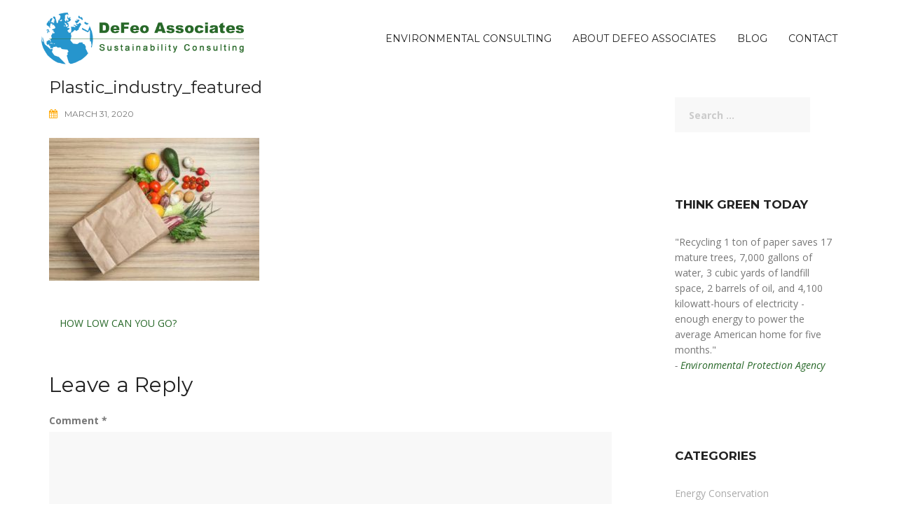

--- FILE ---
content_type: text/html; charset=UTF-8
request_url: https://www.defeoassociates.com/plastic-industry-how-low-can-you-go/plastic_industry_featured/
body_size: 14371
content:
<!DOCTYPE html>
<html lang="en-US">
<head>
<meta charset="UTF-8">
<meta name="viewport" content="width=device-width, initial-scale=1">
<link rel="profile" href="http://gmpg.org/xfn/11">
<link rel="pingback" href="https://www.defeoassociates.com/xmlrpc.php">

<meta name='robots' content='index, follow, max-image-preview:large, max-snippet:-1, max-video-preview:-1' />
	<style>img:is([sizes="auto" i], [sizes^="auto," i]) { contain-intrinsic-size: 3000px 1500px }</style>
	
	<!-- This site is optimized with the Yoast SEO plugin v25.3.1 - https://yoast.com/wordpress/plugins/seo/ -->
	<title>Plastic_industry_featured - Sustainability, Energy Conservation &amp; Recycling | Warren, NJ</title>
	<link rel="canonical" href="https://www.defeoassociates.com/plastic-industry-how-low-can-you-go/plastic_industry_featured/" />
	<meta property="og:locale" content="en_US" />
	<meta property="og:type" content="article" />
	<meta property="og:title" content="Plastic_industry_featured - Sustainability, Energy Conservation &amp; Recycling | Warren, NJ" />
	<meta property="og:url" content="https://www.defeoassociates.com/plastic-industry-how-low-can-you-go/plastic_industry_featured/" />
	<meta property="og:site_name" content="Sustainability, Energy Conservation &amp; Recycling | Warren, NJ" />
	<meta property="article:modified_time" content="2020-03-31T15:36:08+00:00" />
	<meta property="og:image" content="https://www.defeoassociates.com/plastic-industry-how-low-can-you-go/plastic_industry_featured" />
	<meta property="og:image:width" content="410" />
	<meta property="og:image:height" content="279" />
	<meta property="og:image:type" content="image/jpeg" />
	<meta name="twitter:card" content="summary_large_image" />
	<script type="application/ld+json" class="yoast-schema-graph">{"@context":"https://schema.org","@graph":[{"@type":"WebPage","@id":"https://www.defeoassociates.com/plastic-industry-how-low-can-you-go/plastic_industry_featured/","url":"https://www.defeoassociates.com/plastic-industry-how-low-can-you-go/plastic_industry_featured/","name":"Plastic_industry_featured - Sustainability, Energy Conservation &amp; Recycling | Warren, NJ","isPartOf":{"@id":"https://www.defeoassociates.com/#website"},"primaryImageOfPage":{"@id":"https://www.defeoassociates.com/plastic-industry-how-low-can-you-go/plastic_industry_featured/#primaryimage"},"image":{"@id":"https://www.defeoassociates.com/plastic-industry-how-low-can-you-go/plastic_industry_featured/#primaryimage"},"thumbnailUrl":"https://www.defeoassociates.com/wp-content/uploads/2020/03/Plastic_industry_featured.jpg","datePublished":"2020-03-31T15:35:52+00:00","dateModified":"2020-03-31T15:36:08+00:00","breadcrumb":{"@id":"https://www.defeoassociates.com/plastic-industry-how-low-can-you-go/plastic_industry_featured/#breadcrumb"},"inLanguage":"en-US","potentialAction":[{"@type":"ReadAction","target":["https://www.defeoassociates.com/plastic-industry-how-low-can-you-go/plastic_industry_featured/"]}]},{"@type":"ImageObject","inLanguage":"en-US","@id":"https://www.defeoassociates.com/plastic-industry-how-low-can-you-go/plastic_industry_featured/#primaryimage","url":"https://www.defeoassociates.com/wp-content/uploads/2020/03/Plastic_industry_featured.jpg","contentUrl":"https://www.defeoassociates.com/wp-content/uploads/2020/03/Plastic_industry_featured.jpg","width":410,"height":279,"caption":"plastic industry"},{"@type":"BreadcrumbList","@id":"https://www.defeoassociates.com/plastic-industry-how-low-can-you-go/plastic_industry_featured/#breadcrumb","itemListElement":[{"@type":"ListItem","position":1,"name":"Home","item":"https://www.defeoassociates.com/"},{"@type":"ListItem","position":2,"name":"How Low Can you Go?","item":"https://www.defeoassociates.com/plastic-industry-how-low-can-you-go/"},{"@type":"ListItem","position":3,"name":"Plastic_industry_featured"}]},{"@type":"WebSite","@id":"https://www.defeoassociates.com/#website","url":"https://www.defeoassociates.com/","name":"Sustainability, Energy Conservation &amp; Recycling | Warren, NJ","description":"","potentialAction":[{"@type":"SearchAction","target":{"@type":"EntryPoint","urlTemplate":"https://www.defeoassociates.com/?s={search_term_string}"},"query-input":{"@type":"PropertyValueSpecification","valueRequired":true,"valueName":"search_term_string"}}],"inLanguage":"en-US"}]}</script>
	<!-- / Yoast SEO plugin. -->


<link rel='dns-prefetch' href='//fonts.googleapis.com' />
<link rel="alternate" type="application/rss+xml" title="Sustainability, Energy Conservation &amp; Recycling | Warren, NJ &raquo; Feed" href="https://www.defeoassociates.com/feed/" />
<link rel="alternate" type="application/rss+xml" title="Sustainability, Energy Conservation &amp; Recycling | Warren, NJ &raquo; Comments Feed" href="https://www.defeoassociates.com/comments/feed/" />
<link rel="alternate" type="application/rss+xml" title="Sustainability, Energy Conservation &amp; Recycling | Warren, NJ &raquo; Plastic_industry_featured Comments Feed" href="https://www.defeoassociates.com/plastic-industry-how-low-can-you-go/plastic_industry_featured/feed/" />
		<!-- This site uses the Google Analytics by MonsterInsights plugin v9.6.1 - Using Analytics tracking - https://www.monsterinsights.com/ -->
							<script src="//www.googletagmanager.com/gtag/js?id=G-C6KZCRKZQV"  data-cfasync="false" data-wpfc-render="false" type="text/javascript" async></script>
			<script data-cfasync="false" data-wpfc-render="false" type="text/javascript">
				var mi_version = '9.6.1';
				var mi_track_user = true;
				var mi_no_track_reason = '';
								var MonsterInsightsDefaultLocations = {"page_location":"https:\/\/www.defeoassociates.com\/plastic-industry-how-low-can-you-go\/plastic_industry_featured\/"};
								MonsterInsightsDefaultLocations.page_location = window.location.href;
								if ( typeof MonsterInsightsPrivacyGuardFilter === 'function' ) {
					var MonsterInsightsLocations = (typeof MonsterInsightsExcludeQuery === 'object') ? MonsterInsightsPrivacyGuardFilter( MonsterInsightsExcludeQuery ) : MonsterInsightsPrivacyGuardFilter( MonsterInsightsDefaultLocations );
				} else {
					var MonsterInsightsLocations = (typeof MonsterInsightsExcludeQuery === 'object') ? MonsterInsightsExcludeQuery : MonsterInsightsDefaultLocations;
				}

								var disableStrs = [
										'ga-disable-G-C6KZCRKZQV',
									];

				/* Function to detect opted out users */
				function __gtagTrackerIsOptedOut() {
					for (var index = 0; index < disableStrs.length; index++) {
						if (document.cookie.indexOf(disableStrs[index] + '=true') > -1) {
							return true;
						}
					}

					return false;
				}

				/* Disable tracking if the opt-out cookie exists. */
				if (__gtagTrackerIsOptedOut()) {
					for (var index = 0; index < disableStrs.length; index++) {
						window[disableStrs[index]] = true;
					}
				}

				/* Opt-out function */
				function __gtagTrackerOptout() {
					for (var index = 0; index < disableStrs.length; index++) {
						document.cookie = disableStrs[index] + '=true; expires=Thu, 31 Dec 2099 23:59:59 UTC; path=/';
						window[disableStrs[index]] = true;
					}
				}

				if ('undefined' === typeof gaOptout) {
					function gaOptout() {
						__gtagTrackerOptout();
					}
				}
								window.dataLayer = window.dataLayer || [];

				window.MonsterInsightsDualTracker = {
					helpers: {},
					trackers: {},
				};
				if (mi_track_user) {
					function __gtagDataLayer() {
						dataLayer.push(arguments);
					}

					function __gtagTracker(type, name, parameters) {
						if (!parameters) {
							parameters = {};
						}

						if (parameters.send_to) {
							__gtagDataLayer.apply(null, arguments);
							return;
						}

						if (type === 'event') {
														parameters.send_to = monsterinsights_frontend.v4_id;
							var hookName = name;
							if (typeof parameters['event_category'] !== 'undefined') {
								hookName = parameters['event_category'] + ':' + name;
							}

							if (typeof MonsterInsightsDualTracker.trackers[hookName] !== 'undefined') {
								MonsterInsightsDualTracker.trackers[hookName](parameters);
							} else {
								__gtagDataLayer('event', name, parameters);
							}
							
						} else {
							__gtagDataLayer.apply(null, arguments);
						}
					}

					__gtagTracker('js', new Date());
					__gtagTracker('set', {
						'developer_id.dZGIzZG': true,
											});
					if ( MonsterInsightsLocations.page_location ) {
						__gtagTracker('set', MonsterInsightsLocations);
					}
										__gtagTracker('config', 'G-C6KZCRKZQV', {"forceSSL":"true"} );
															window.gtag = __gtagTracker;										(function () {
						/* https://developers.google.com/analytics/devguides/collection/analyticsjs/ */
						/* ga and __gaTracker compatibility shim. */
						var noopfn = function () {
							return null;
						};
						var newtracker = function () {
							return new Tracker();
						};
						var Tracker = function () {
							return null;
						};
						var p = Tracker.prototype;
						p.get = noopfn;
						p.set = noopfn;
						p.send = function () {
							var args = Array.prototype.slice.call(arguments);
							args.unshift('send');
							__gaTracker.apply(null, args);
						};
						var __gaTracker = function () {
							var len = arguments.length;
							if (len === 0) {
								return;
							}
							var f = arguments[len - 1];
							if (typeof f !== 'object' || f === null || typeof f.hitCallback !== 'function') {
								if ('send' === arguments[0]) {
									var hitConverted, hitObject = false, action;
									if ('event' === arguments[1]) {
										if ('undefined' !== typeof arguments[3]) {
											hitObject = {
												'eventAction': arguments[3],
												'eventCategory': arguments[2],
												'eventLabel': arguments[4],
												'value': arguments[5] ? arguments[5] : 1,
											}
										}
									}
									if ('pageview' === arguments[1]) {
										if ('undefined' !== typeof arguments[2]) {
											hitObject = {
												'eventAction': 'page_view',
												'page_path': arguments[2],
											}
										}
									}
									if (typeof arguments[2] === 'object') {
										hitObject = arguments[2];
									}
									if (typeof arguments[5] === 'object') {
										Object.assign(hitObject, arguments[5]);
									}
									if ('undefined' !== typeof arguments[1].hitType) {
										hitObject = arguments[1];
										if ('pageview' === hitObject.hitType) {
											hitObject.eventAction = 'page_view';
										}
									}
									if (hitObject) {
										action = 'timing' === arguments[1].hitType ? 'timing_complete' : hitObject.eventAction;
										hitConverted = mapArgs(hitObject);
										__gtagTracker('event', action, hitConverted);
									}
								}
								return;
							}

							function mapArgs(args) {
								var arg, hit = {};
								var gaMap = {
									'eventCategory': 'event_category',
									'eventAction': 'event_action',
									'eventLabel': 'event_label',
									'eventValue': 'event_value',
									'nonInteraction': 'non_interaction',
									'timingCategory': 'event_category',
									'timingVar': 'name',
									'timingValue': 'value',
									'timingLabel': 'event_label',
									'page': 'page_path',
									'location': 'page_location',
									'title': 'page_title',
									'referrer' : 'page_referrer',
								};
								for (arg in args) {
																		if (!(!args.hasOwnProperty(arg) || !gaMap.hasOwnProperty(arg))) {
										hit[gaMap[arg]] = args[arg];
									} else {
										hit[arg] = args[arg];
									}
								}
								return hit;
							}

							try {
								f.hitCallback();
							} catch (ex) {
							}
						};
						__gaTracker.create = newtracker;
						__gaTracker.getByName = newtracker;
						__gaTracker.getAll = function () {
							return [];
						};
						__gaTracker.remove = noopfn;
						__gaTracker.loaded = true;
						window['__gaTracker'] = __gaTracker;
					})();
									} else {
										console.log("");
					(function () {
						function __gtagTracker() {
							return null;
						}

						window['__gtagTracker'] = __gtagTracker;
						window['gtag'] = __gtagTracker;
					})();
									}
			</script>
				<!-- / Google Analytics by MonsterInsights -->
		<script type="text/javascript">
/* <![CDATA[ */
window._wpemojiSettings = {"baseUrl":"https:\/\/s.w.org\/images\/core\/emoji\/16.0.1\/72x72\/","ext":".png","svgUrl":"https:\/\/s.w.org\/images\/core\/emoji\/16.0.1\/svg\/","svgExt":".svg","source":{"concatemoji":"https:\/\/www.defeoassociates.com\/wp-includes\/js\/wp-emoji-release.min.js?ver=6.8.3"}};
/*! This file is auto-generated */
!function(s,n){var o,i,e;function c(e){try{var t={supportTests:e,timestamp:(new Date).valueOf()};sessionStorage.setItem(o,JSON.stringify(t))}catch(e){}}function p(e,t,n){e.clearRect(0,0,e.canvas.width,e.canvas.height),e.fillText(t,0,0);var t=new Uint32Array(e.getImageData(0,0,e.canvas.width,e.canvas.height).data),a=(e.clearRect(0,0,e.canvas.width,e.canvas.height),e.fillText(n,0,0),new Uint32Array(e.getImageData(0,0,e.canvas.width,e.canvas.height).data));return t.every(function(e,t){return e===a[t]})}function u(e,t){e.clearRect(0,0,e.canvas.width,e.canvas.height),e.fillText(t,0,0);for(var n=e.getImageData(16,16,1,1),a=0;a<n.data.length;a++)if(0!==n.data[a])return!1;return!0}function f(e,t,n,a){switch(t){case"flag":return n(e,"\ud83c\udff3\ufe0f\u200d\u26a7\ufe0f","\ud83c\udff3\ufe0f\u200b\u26a7\ufe0f")?!1:!n(e,"\ud83c\udde8\ud83c\uddf6","\ud83c\udde8\u200b\ud83c\uddf6")&&!n(e,"\ud83c\udff4\udb40\udc67\udb40\udc62\udb40\udc65\udb40\udc6e\udb40\udc67\udb40\udc7f","\ud83c\udff4\u200b\udb40\udc67\u200b\udb40\udc62\u200b\udb40\udc65\u200b\udb40\udc6e\u200b\udb40\udc67\u200b\udb40\udc7f");case"emoji":return!a(e,"\ud83e\udedf")}return!1}function g(e,t,n,a){var r="undefined"!=typeof WorkerGlobalScope&&self instanceof WorkerGlobalScope?new OffscreenCanvas(300,150):s.createElement("canvas"),o=r.getContext("2d",{willReadFrequently:!0}),i=(o.textBaseline="top",o.font="600 32px Arial",{});return e.forEach(function(e){i[e]=t(o,e,n,a)}),i}function t(e){var t=s.createElement("script");t.src=e,t.defer=!0,s.head.appendChild(t)}"undefined"!=typeof Promise&&(o="wpEmojiSettingsSupports",i=["flag","emoji"],n.supports={everything:!0,everythingExceptFlag:!0},e=new Promise(function(e){s.addEventListener("DOMContentLoaded",e,{once:!0})}),new Promise(function(t){var n=function(){try{var e=JSON.parse(sessionStorage.getItem(o));if("object"==typeof e&&"number"==typeof e.timestamp&&(new Date).valueOf()<e.timestamp+604800&&"object"==typeof e.supportTests)return e.supportTests}catch(e){}return null}();if(!n){if("undefined"!=typeof Worker&&"undefined"!=typeof OffscreenCanvas&&"undefined"!=typeof URL&&URL.createObjectURL&&"undefined"!=typeof Blob)try{var e="postMessage("+g.toString()+"("+[JSON.stringify(i),f.toString(),p.toString(),u.toString()].join(",")+"));",a=new Blob([e],{type:"text/javascript"}),r=new Worker(URL.createObjectURL(a),{name:"wpTestEmojiSupports"});return void(r.onmessage=function(e){c(n=e.data),r.terminate(),t(n)})}catch(e){}c(n=g(i,f,p,u))}t(n)}).then(function(e){for(var t in e)n.supports[t]=e[t],n.supports.everything=n.supports.everything&&n.supports[t],"flag"!==t&&(n.supports.everythingExceptFlag=n.supports.everythingExceptFlag&&n.supports[t]);n.supports.everythingExceptFlag=n.supports.everythingExceptFlag&&!n.supports.flag,n.DOMReady=!1,n.readyCallback=function(){n.DOMReady=!0}}).then(function(){return e}).then(function(){var e;n.supports.everything||(n.readyCallback(),(e=n.source||{}).concatemoji?t(e.concatemoji):e.wpemoji&&e.twemoji&&(t(e.twemoji),t(e.wpemoji)))}))}((window,document),window._wpemojiSettings);
/* ]]> */
</script>
<link rel='stylesheet' id='rocked-bootstrap-css' href='https://www.defeoassociates.com/wp-content/themes/rocked/css/bootstrap/bootstrap.min.css?ver=1' type='text/css' media='all' />
<style id='wp-emoji-styles-inline-css' type='text/css'>

	img.wp-smiley, img.emoji {
		display: inline !important;
		border: none !important;
		box-shadow: none !important;
		height: 1em !important;
		width: 1em !important;
		margin: 0 0.07em !important;
		vertical-align: -0.1em !important;
		background: none !important;
		padding: 0 !important;
	}
</style>
<link rel='stylesheet' id='wp-block-library-css' href='https://www.defeoassociates.com/wp-includes/css/dist/block-library/style.min.css?ver=6.8.3' type='text/css' media='all' />
<style id='classic-theme-styles-inline-css' type='text/css'>
/*! This file is auto-generated */
.wp-block-button__link{color:#fff;background-color:#32373c;border-radius:9999px;box-shadow:none;text-decoration:none;padding:calc(.667em + 2px) calc(1.333em + 2px);font-size:1.125em}.wp-block-file__button{background:#32373c;color:#fff;text-decoration:none}
</style>
<style id='global-styles-inline-css' type='text/css'>
:root{--wp--preset--aspect-ratio--square: 1;--wp--preset--aspect-ratio--4-3: 4/3;--wp--preset--aspect-ratio--3-4: 3/4;--wp--preset--aspect-ratio--3-2: 3/2;--wp--preset--aspect-ratio--2-3: 2/3;--wp--preset--aspect-ratio--16-9: 16/9;--wp--preset--aspect-ratio--9-16: 9/16;--wp--preset--color--black: #000000;--wp--preset--color--cyan-bluish-gray: #abb8c3;--wp--preset--color--white: #ffffff;--wp--preset--color--pale-pink: #f78da7;--wp--preset--color--vivid-red: #cf2e2e;--wp--preset--color--luminous-vivid-orange: #ff6900;--wp--preset--color--luminous-vivid-amber: #fcb900;--wp--preset--color--light-green-cyan: #7bdcb5;--wp--preset--color--vivid-green-cyan: #00d084;--wp--preset--color--pale-cyan-blue: #8ed1fc;--wp--preset--color--vivid-cyan-blue: #0693e3;--wp--preset--color--vivid-purple: #9b51e0;--wp--preset--gradient--vivid-cyan-blue-to-vivid-purple: linear-gradient(135deg,rgba(6,147,227,1) 0%,rgb(155,81,224) 100%);--wp--preset--gradient--light-green-cyan-to-vivid-green-cyan: linear-gradient(135deg,rgb(122,220,180) 0%,rgb(0,208,130) 100%);--wp--preset--gradient--luminous-vivid-amber-to-luminous-vivid-orange: linear-gradient(135deg,rgba(252,185,0,1) 0%,rgba(255,105,0,1) 100%);--wp--preset--gradient--luminous-vivid-orange-to-vivid-red: linear-gradient(135deg,rgba(255,105,0,1) 0%,rgb(207,46,46) 100%);--wp--preset--gradient--very-light-gray-to-cyan-bluish-gray: linear-gradient(135deg,rgb(238,238,238) 0%,rgb(169,184,195) 100%);--wp--preset--gradient--cool-to-warm-spectrum: linear-gradient(135deg,rgb(74,234,220) 0%,rgb(151,120,209) 20%,rgb(207,42,186) 40%,rgb(238,44,130) 60%,rgb(251,105,98) 80%,rgb(254,248,76) 100%);--wp--preset--gradient--blush-light-purple: linear-gradient(135deg,rgb(255,206,236) 0%,rgb(152,150,240) 100%);--wp--preset--gradient--blush-bordeaux: linear-gradient(135deg,rgb(254,205,165) 0%,rgb(254,45,45) 50%,rgb(107,0,62) 100%);--wp--preset--gradient--luminous-dusk: linear-gradient(135deg,rgb(255,203,112) 0%,rgb(199,81,192) 50%,rgb(65,88,208) 100%);--wp--preset--gradient--pale-ocean: linear-gradient(135deg,rgb(255,245,203) 0%,rgb(182,227,212) 50%,rgb(51,167,181) 100%);--wp--preset--gradient--electric-grass: linear-gradient(135deg,rgb(202,248,128) 0%,rgb(113,206,126) 100%);--wp--preset--gradient--midnight: linear-gradient(135deg,rgb(2,3,129) 0%,rgb(40,116,252) 100%);--wp--preset--font-size--small: 13px;--wp--preset--font-size--medium: 20px;--wp--preset--font-size--large: 36px;--wp--preset--font-size--x-large: 42px;--wp--preset--spacing--20: 0.44rem;--wp--preset--spacing--30: 0.67rem;--wp--preset--spacing--40: 1rem;--wp--preset--spacing--50: 1.5rem;--wp--preset--spacing--60: 2.25rem;--wp--preset--spacing--70: 3.38rem;--wp--preset--spacing--80: 5.06rem;--wp--preset--shadow--natural: 6px 6px 9px rgba(0, 0, 0, 0.2);--wp--preset--shadow--deep: 12px 12px 50px rgba(0, 0, 0, 0.4);--wp--preset--shadow--sharp: 6px 6px 0px rgba(0, 0, 0, 0.2);--wp--preset--shadow--outlined: 6px 6px 0px -3px rgba(255, 255, 255, 1), 6px 6px rgba(0, 0, 0, 1);--wp--preset--shadow--crisp: 6px 6px 0px rgba(0, 0, 0, 1);}:where(.is-layout-flex){gap: 0.5em;}:where(.is-layout-grid){gap: 0.5em;}body .is-layout-flex{display: flex;}.is-layout-flex{flex-wrap: wrap;align-items: center;}.is-layout-flex > :is(*, div){margin: 0;}body .is-layout-grid{display: grid;}.is-layout-grid > :is(*, div){margin: 0;}:where(.wp-block-columns.is-layout-flex){gap: 2em;}:where(.wp-block-columns.is-layout-grid){gap: 2em;}:where(.wp-block-post-template.is-layout-flex){gap: 1.25em;}:where(.wp-block-post-template.is-layout-grid){gap: 1.25em;}.has-black-color{color: var(--wp--preset--color--black) !important;}.has-cyan-bluish-gray-color{color: var(--wp--preset--color--cyan-bluish-gray) !important;}.has-white-color{color: var(--wp--preset--color--white) !important;}.has-pale-pink-color{color: var(--wp--preset--color--pale-pink) !important;}.has-vivid-red-color{color: var(--wp--preset--color--vivid-red) !important;}.has-luminous-vivid-orange-color{color: var(--wp--preset--color--luminous-vivid-orange) !important;}.has-luminous-vivid-amber-color{color: var(--wp--preset--color--luminous-vivid-amber) !important;}.has-light-green-cyan-color{color: var(--wp--preset--color--light-green-cyan) !important;}.has-vivid-green-cyan-color{color: var(--wp--preset--color--vivid-green-cyan) !important;}.has-pale-cyan-blue-color{color: var(--wp--preset--color--pale-cyan-blue) !important;}.has-vivid-cyan-blue-color{color: var(--wp--preset--color--vivid-cyan-blue) !important;}.has-vivid-purple-color{color: var(--wp--preset--color--vivid-purple) !important;}.has-black-background-color{background-color: var(--wp--preset--color--black) !important;}.has-cyan-bluish-gray-background-color{background-color: var(--wp--preset--color--cyan-bluish-gray) !important;}.has-white-background-color{background-color: var(--wp--preset--color--white) !important;}.has-pale-pink-background-color{background-color: var(--wp--preset--color--pale-pink) !important;}.has-vivid-red-background-color{background-color: var(--wp--preset--color--vivid-red) !important;}.has-luminous-vivid-orange-background-color{background-color: var(--wp--preset--color--luminous-vivid-orange) !important;}.has-luminous-vivid-amber-background-color{background-color: var(--wp--preset--color--luminous-vivid-amber) !important;}.has-light-green-cyan-background-color{background-color: var(--wp--preset--color--light-green-cyan) !important;}.has-vivid-green-cyan-background-color{background-color: var(--wp--preset--color--vivid-green-cyan) !important;}.has-pale-cyan-blue-background-color{background-color: var(--wp--preset--color--pale-cyan-blue) !important;}.has-vivid-cyan-blue-background-color{background-color: var(--wp--preset--color--vivid-cyan-blue) !important;}.has-vivid-purple-background-color{background-color: var(--wp--preset--color--vivid-purple) !important;}.has-black-border-color{border-color: var(--wp--preset--color--black) !important;}.has-cyan-bluish-gray-border-color{border-color: var(--wp--preset--color--cyan-bluish-gray) !important;}.has-white-border-color{border-color: var(--wp--preset--color--white) !important;}.has-pale-pink-border-color{border-color: var(--wp--preset--color--pale-pink) !important;}.has-vivid-red-border-color{border-color: var(--wp--preset--color--vivid-red) !important;}.has-luminous-vivid-orange-border-color{border-color: var(--wp--preset--color--luminous-vivid-orange) !important;}.has-luminous-vivid-amber-border-color{border-color: var(--wp--preset--color--luminous-vivid-amber) !important;}.has-light-green-cyan-border-color{border-color: var(--wp--preset--color--light-green-cyan) !important;}.has-vivid-green-cyan-border-color{border-color: var(--wp--preset--color--vivid-green-cyan) !important;}.has-pale-cyan-blue-border-color{border-color: var(--wp--preset--color--pale-cyan-blue) !important;}.has-vivid-cyan-blue-border-color{border-color: var(--wp--preset--color--vivid-cyan-blue) !important;}.has-vivid-purple-border-color{border-color: var(--wp--preset--color--vivid-purple) !important;}.has-vivid-cyan-blue-to-vivid-purple-gradient-background{background: var(--wp--preset--gradient--vivid-cyan-blue-to-vivid-purple) !important;}.has-light-green-cyan-to-vivid-green-cyan-gradient-background{background: var(--wp--preset--gradient--light-green-cyan-to-vivid-green-cyan) !important;}.has-luminous-vivid-amber-to-luminous-vivid-orange-gradient-background{background: var(--wp--preset--gradient--luminous-vivid-amber-to-luminous-vivid-orange) !important;}.has-luminous-vivid-orange-to-vivid-red-gradient-background{background: var(--wp--preset--gradient--luminous-vivid-orange-to-vivid-red) !important;}.has-very-light-gray-to-cyan-bluish-gray-gradient-background{background: var(--wp--preset--gradient--very-light-gray-to-cyan-bluish-gray) !important;}.has-cool-to-warm-spectrum-gradient-background{background: var(--wp--preset--gradient--cool-to-warm-spectrum) !important;}.has-blush-light-purple-gradient-background{background: var(--wp--preset--gradient--blush-light-purple) !important;}.has-blush-bordeaux-gradient-background{background: var(--wp--preset--gradient--blush-bordeaux) !important;}.has-luminous-dusk-gradient-background{background: var(--wp--preset--gradient--luminous-dusk) !important;}.has-pale-ocean-gradient-background{background: var(--wp--preset--gradient--pale-ocean) !important;}.has-electric-grass-gradient-background{background: var(--wp--preset--gradient--electric-grass) !important;}.has-midnight-gradient-background{background: var(--wp--preset--gradient--midnight) !important;}.has-small-font-size{font-size: var(--wp--preset--font-size--small) !important;}.has-medium-font-size{font-size: var(--wp--preset--font-size--medium) !important;}.has-large-font-size{font-size: var(--wp--preset--font-size--large) !important;}.has-x-large-font-size{font-size: var(--wp--preset--font-size--x-large) !important;}
:where(.wp-block-post-template.is-layout-flex){gap: 1.25em;}:where(.wp-block-post-template.is-layout-grid){gap: 1.25em;}
:where(.wp-block-columns.is-layout-flex){gap: 2em;}:where(.wp-block-columns.is-layout-grid){gap: 2em;}
:root :where(.wp-block-pullquote){font-size: 1.5em;line-height: 1.6;}
</style>
<link rel='stylesheet' id='contact-form-7-css' href='https://www.defeoassociates.com/wp-content/plugins/contact-form-7/includes/css/styles.css?ver=6.1' type='text/css' media='all' />
<link rel='stylesheet' id='rgg-simplelightbox-css' href='https://www.defeoassociates.com/wp-content/plugins/responsive-gallery-grid/lib/simplelightbox/simplelightbox.min.css?ver=2.3.18' type='text/css' media='all' />
<link rel='stylesheet' id='slickstyle-css' href='https://www.defeoassociates.com/wp-content/plugins/responsive-gallery-grid/lib/slick/slick.1.9.0.min.css?ver=2.3.18' type='text/css' media='all' />
<link rel='stylesheet' id='slick-theme-css' href='https://www.defeoassociates.com/wp-content/plugins/responsive-gallery-grid/lib/slick/slick-theme.css?ver=2.3.18' type='text/css' media='all' />
<link rel='stylesheet' id='rgg-style-css' href='https://www.defeoassociates.com/wp-content/plugins/responsive-gallery-grid/css/style.css?ver=2.3.18' type='text/css' media='all' />
<link rel='stylesheet' id='social-widget-css' href='https://www.defeoassociates.com/wp-content/plugins/social-media-widget/social_widget.css?ver=6.8.3' type='text/css' media='all' />
<link rel='stylesheet' id='rocked-style-css' href='https://www.defeoassociates.com/wp-content/themes/DeFeoAssociates/style.css?ver=6.8.3' type='text/css' media='all' />
<style id='rocked-style-inline-css' type='text/css'>
@media only screen and (min-width: 992px) {.header-image { height:600px; }}
.roll-testimonials:before,.roll-testimonials .name,.roll-news .entry .title a:hover,.roll-news .entry .meta span a:hover,.roll-progress .perc,.roll-iconbox.style2 .icon,.roll-iconbox.border .icon,.widget.widget-info li:before,.widget-area .widget li a:hover,.post .post-meta a:hover,#mainnav ul li a.active,#mainnav ul li a:hover,a, .social-area a, .post .entry-footer .fa, .post .post-meta .fa, .preloader .preloader-inner { color:#ffa800;}
.header-text::before,.roll-team .overlay .socials li a,.rocked-toggle .toggle-title.active,.rocked-toggle .toggle-title.active,.roll-progress .animate,.roll-iconbox.border:hover .icon,.roll-iconbox .icon,.roll-button,.owl-theme .owl-controls .owl-page.active span,.work-faetures .box .icon,.widget.widget-tags .tags a:hover,.page-pagination ul li.active,.page-pagination ul li:hover a,.post .post-format,#mainnav ul ul li:hover > a,#mainnav ul li ul:after,button,input[type="button"],input[type="reset"],input[type="submit"],.social-area a:hover { background-color:#ffa800;}
.roll-iconbox.border .icon,.owl-theme .owl-controls .owl-page.active span,.widget.widget-tags .tags a:hover,.social-area a { border-color:#ffa800;}
#mainnav ul li ul:before { border-color:transparent transparent #ffa800 transparent;}
.header { background-color:#ffffff;}
.site-title a, .site-title a:hover { color:#222}
.site-description { color:#222}
#mainnav ul li a { color:#222}
#mainnav ul ul li a { color:#222}
.header-text, .header-title { color:#ffffff}
body { color:#777}
.footer-widgets.footer { background-color:#2d2d2d}
.row-overlay { background-color:#1c1c1c}
.header-image::after { background-color:#000}
.site-title { font-size:38px; }
.site-description { font-size:14px; }

</style>
<link rel='stylesheet' id='rocked-fontawesome-css' href='https://www.defeoassociates.com/wp-content/themes/rocked/fonts/font-awesome.min.css?ver=6.8.3' type='text/css' media='all' />
<link rel='stylesheet' id='chld_thm_cfg_separate-css' href='https://www.defeoassociates.com/wp-content/themes/DeFeoAssociates/ctc-style.css?ver=6.8.3' type='text/css' media='all' />
<link rel='stylesheet' id='rocked-body-fonts-css' href='//fonts.googleapis.com/css?family=Open+Sans%3A300%2C300italic%2C400%2C400italic%2C600%2C600italic%2C700&#038;ver=6.8.3' type='text/css' media='all' />
<link rel='stylesheet' id='rocked-headings-fonts-css' href='//fonts.googleapis.com/css?family=Montserrat%3A400%2C700&#038;ver=6.8.3' type='text/css' media='all' />
<style id='akismet-widget-style-inline-css' type='text/css'>

			.a-stats {
				--akismet-color-mid-green: #357b49;
				--akismet-color-white: #fff;
				--akismet-color-light-grey: #f6f7f7;

				max-width: 350px;
				width: auto;
			}

			.a-stats * {
				all: unset;
				box-sizing: border-box;
			}

			.a-stats strong {
				font-weight: 600;
			}

			.a-stats a.a-stats__link,
			.a-stats a.a-stats__link:visited,
			.a-stats a.a-stats__link:active {
				background: var(--akismet-color-mid-green);
				border: none;
				box-shadow: none;
				border-radius: 8px;
				color: var(--akismet-color-white);
				cursor: pointer;
				display: block;
				font-family: -apple-system, BlinkMacSystemFont, 'Segoe UI', 'Roboto', 'Oxygen-Sans', 'Ubuntu', 'Cantarell', 'Helvetica Neue', sans-serif;
				font-weight: 500;
				padding: 12px;
				text-align: center;
				text-decoration: none;
				transition: all 0.2s ease;
			}

			/* Extra specificity to deal with TwentyTwentyOne focus style */
			.widget .a-stats a.a-stats__link:focus {
				background: var(--akismet-color-mid-green);
				color: var(--akismet-color-white);
				text-decoration: none;
			}

			.a-stats a.a-stats__link:hover {
				filter: brightness(110%);
				box-shadow: 0 4px 12px rgba(0, 0, 0, 0.06), 0 0 2px rgba(0, 0, 0, 0.16);
			}

			.a-stats .count {
				color: var(--akismet-color-white);
				display: block;
				font-size: 1.5em;
				line-height: 1.4;
				padding: 0 13px;
				white-space: nowrap;
			}
		
</style>
<link rel='stylesheet' id='tablepress-default-css' href='https://www.defeoassociates.com/wp-content/plugins/tablepress/css/build/default.css?ver=3.2.6' type='text/css' media='all' />
<script type="text/javascript" src="https://www.defeoassociates.com/wp-content/plugins/google-analytics-for-wordpress/assets/js/frontend-gtag.min.js?ver=9.6.1" id="monsterinsights-frontend-script-js" async="async" data-wp-strategy="async"></script>
<script data-cfasync="false" data-wpfc-render="false" type="text/javascript" id='monsterinsights-frontend-script-js-extra'>/* <![CDATA[ */
var monsterinsights_frontend = {"js_events_tracking":"true","download_extensions":"doc,pdf,ppt,zip,xls,docx,pptx,xlsx","inbound_paths":"[]","home_url":"https:\/\/www.defeoassociates.com","hash_tracking":"false","v4_id":"G-C6KZCRKZQV"};/* ]]> */
</script>
<script type="text/javascript" src="https://www.defeoassociates.com/wp-includes/js/jquery/jquery.min.js?ver=3.7.1" id="jquery-core-js"></script>
<script type="text/javascript" src="https://www.defeoassociates.com/wp-includes/js/jquery/jquery-migrate.min.js?ver=3.4.1" id="jquery-migrate-js"></script>
<link rel="https://api.w.org/" href="https://www.defeoassociates.com/wp-json/" /><link rel="alternate" title="JSON" type="application/json" href="https://www.defeoassociates.com/wp-json/wp/v2/media/3570" /><link rel="EditURI" type="application/rsd+xml" title="RSD" href="https://www.defeoassociates.com/xmlrpc.php?rsd" />
<link rel='shortlink' href='https://www.defeoassociates.com/?p=3570' />
<link rel="alternate" title="oEmbed (JSON)" type="application/json+oembed" href="https://www.defeoassociates.com/wp-json/oembed/1.0/embed?url=https%3A%2F%2Fwww.defeoassociates.com%2Fplastic-industry-how-low-can-you-go%2Fplastic_industry_featured%2F" />
<link rel="alternate" title="oEmbed (XML)" type="text/xml+oembed" href="https://www.defeoassociates.com/wp-json/oembed/1.0/embed?url=https%3A%2F%2Fwww.defeoassociates.com%2Fplastic-industry-how-low-can-you-go%2Fplastic_industry_featured%2F&#038;format=xml" />
<!--[if lt IE 9]>
<script src="https://www.defeoassociates.com/wp-content/themes/rocked/js/html5shiv.js"></script>
<![endif]-->
<style type="text/css">.recentcomments a{display:inline !important;padding:0 !important;margin:0 !important;}</style>	<style type="text/css">
		.header-image {
			background-image: url(https://www.defeoassociates.com/wp-content/uploads/2016/07/sustainability-energy-conservation-LEED-green-building-consulting.jpg);
			display: block;
		}
	</style>
	<link rel="icon" href="https://www.defeoassociates.com/wp-content/uploads/2019/01/cropped-defeo_icon-32x32.png" sizes="32x32" />
<link rel="icon" href="https://www.defeoassociates.com/wp-content/uploads/2019/01/cropped-defeo_icon-192x192.png" sizes="192x192" />
<link rel="apple-touch-icon" href="https://www.defeoassociates.com/wp-content/uploads/2019/01/cropped-defeo_icon-180x180.png" />
<meta name="msapplication-TileImage" content="https://www.defeoassociates.com/wp-content/uploads/2019/01/cropped-defeo_icon-270x270.png" />
<style id="sccss">/* Enter Your Custom CSS Here */
.roll-team {
    width: 24%;
}

body.blog .hentry, body.archive .hentry { padding-top: 50px; }

body.archive .page-title, body.single-post .entry-title { margin-top: 30px; }

body:not(.page-id-592) .grecaptcha-badge {
	display: none;
}

/*** Responsive Styles Large Desktop And Above ***/
@media all and (min-width: 1405px) {
  .blog-banner { width: 100%; margin-bottom: 100px; height:520px; background-size: cover; background-image: url(https://www.defeoassociates.com/wp-content/uploads/2018/05/blog-banner.jpg); background-repeat: no-repeat; }
}
 
/*** Responsive Styles Standard Desktop Only ***/
@media all and (min-width: 1100px) and (max-width: 1405px) {
 .blog-banner { width: 100%; margin-bottom: 100px; height:520px; background-size: cover; background-image: url(https://www.defeoassociates.com/wp-content/uploads/2018/05/blog-banner.jpg); background-repeat: no-repeat;}
}

/*** Responsive Styles Tablet And Below ***/
@media all and (min-width: 1280px) {
 .blog-banner { width: 100%; margin-bottom: 100px; height:520px; background-size: cover; background-image: url(https://www.defeoassociates.com/wp-content/uploads/2018/05/blog-banner.jpg); background-repeat: no-repeat;}
}

/*** Responsive Styles Tablet And Below ***/
@media all and (min-width: 981px) {
 .blog-banner { width: 100%; margin-bottom: 100px; height:320px; background-size: cover; background-image: url(https://www.defeoassociates.com/wp-content/uploads/2018/05/blog-banner.jpg); background-repeat: no-repeat;}
  
}
 
/*** Responsive Styles Tablet And Below ***/
@media all and (max-width: 980px) {
 .blog-banner { width: 100%; margin-bottom: 100px; height:320px; background-size: cover; background-image: url(https://www.defeoassociates.com/wp-content/uploads/2018/05/blog-banner.jpg); background-repeat: no-repeat;}
  .fa-bars { margin-top: 20px !important; }
}
 
/*** Responsive Styles Smartphone Only ***/
@media all and (max-width: 767px) {
 .blog-banner { width: 100%; margin-bottom: 100px; height:320px; background-size: cover; background-image: url(https://www.defeoassociates.com/wp-content/uploads/2018/05/blog-banner.jpg); background-repeat: no-repeat;}
}
 
/*** Responsive Styles Smartphone Portrait ***/
@media all and (max-width: 479px) {
 .blog-banner { width: 100%; background-size: cover; background-image: url(https://www.defeoassociates.com/wp-content/uploads/2018/05/blog-banner.jpg); background-repeat: no-repeat; margin-bottom: 100px; height:320px;}
}



/* All Mobile Sizes */
@media only screen and (max-width: 767px) {
.roll-team {
    width: 100%;
}		
}

@media only screen and (max-width: 600px) {
.roll-team {
    width: 100%;
}
}

/* Mobile Portrait Size */
@media only screen and (max-width: 479px) {
.roll-team {
    width: 100%;
}
}</style><script>
	(function($){
		$(document).ready(function(){
		    if($(".single-post").length > 0)
		    {
		        $(".blog-banner").show();
		    }
		    else if ($(".blog").length > 0)
		    {
		    	$(".blog-banner").show();
			}
			else if ($(".archive").length > 0)
		    {
		    	$(".blog-banner").show();
			}
			else
		    {
		        $(".blog-banner").hide();
		    }

		});  //$(document).ready()
	})(jQuery);

</script>
<script src='https://www.google.com/recaptcha/api.js?render=6Ld4a4UUAAAAAKWtiiPypjy4ea9GjX-8j7OLYWtJ'></script>

</head>

<body class="attachment wp-singular attachment-template-default single single-attachment postid-3570 attachmentid-3570 attachment-jpeg wp-theme-rocked wp-child-theme-DeFeoAssociates header-fixed menu-inline group-blog">
<div class="preloader">
    <div class="preloader-inner">
    	    	Loading&hellip;    </div>
</div>

<div id="page" class="hfeed site">
	<a class="skip-link screen-reader-text" href="#content">Skip to content</a>

	<header id="header" class="header">
		<div class="header-wrap">
			<div class="container">
				<div class="row">
					<div class="site-branding col-md-3 col-sm-3 col-xs-3">
						<a href="https://www.defeoassociates.com/" title="Sustainability, Energy Conservation &amp; Recycling | Warren, NJ"><img class="site-logo" src="https://www.defeoassociates.com/wp-content/uploads/2016/07/defeo_associates_logo.png" alt="Sustainability, Energy Conservation &amp; Recycling | Warren, NJ" /></a>					</div><!-- /.col-md-2 -->
					<div class="menu-wrapper col-md-9 col-sm-9 col-xs-9">
						<div class="btn-menu"><i class="fa fa-bars"></i></div>
						<nav id="mainnav" class="mainnav">
							<div class="menu-main-menu-container"><ul id="primary-menu" class="menu"><li id="menu-item-323" class="menu-item menu-item-type-custom menu-item-object-custom menu-item-has-children menu-item-323"><a href="#">ENVIRONMENTAL CONSULTING</a>
<ul class="sub-menu">
	<li id="menu-item-374" class="menu-item menu-item-type-post_type menu-item-object-page menu-item-374"><a href="https://www.defeoassociates.com/sustainability-consulting/">Sustainability Consulting</a></li>
	<li id="menu-item-922" class="menu-item menu-item-type-post_type menu-item-object-page menu-item-922"><a href="https://www.defeoassociates.com/energy-conservation-consulting/">Energy Conservation Consulting</a></li>
	<li id="menu-item-373" class="menu-item menu-item-type-post_type menu-item-object-page menu-item-373"><a href="https://www.defeoassociates.com/recycling-solid-waste-management-and-public-works-consulting/">Recycling, Solid Waste Management and Public Works Consulting</a></li>
	<li id="menu-item-372" class="menu-item menu-item-type-post_type menu-item-object-page menu-item-372"><a href="https://www.defeoassociates.com/government-public-affairs-and-education-consulting/">Government, Public Affairs and Education Consulting</a></li>
	<li id="menu-item-371" class="menu-item menu-item-type-post_type menu-item-object-page menu-item-371"><a href="https://www.defeoassociates.com/solid-waste-recycling-investigation-expert-testimony/">Solid Waste and Recycling Investigation and Expert Testimony</a></li>
</ul>
</li>
<li id="menu-item-324" class="menu-item menu-item-type-custom menu-item-object-custom menu-item-has-children menu-item-324"><a href="#">ABOUT DEFEO ASSOCIATES</a>
<ul class="sub-menu">
	<li id="menu-item-657" class="menu-item menu-item-type-post_type menu-item-object-page menu-item-657"><a href="https://www.defeoassociates.com/sustainability-energy-audit-recycling-solid-waste-clients/">Our Clients &#038; Projects</a></li>
	<li id="menu-item-646" class="menu-item menu-item-type-post_type menu-item-object-page menu-item-646"><a href="https://www.defeoassociates.com/sustainability-energy-audit-recycling-solid-waste-consultants/">Why DeFeo Associates?</a></li>
	<li id="menu-item-670" class="menu-item menu-item-type-post_type menu-item-object-page menu-item-670"><a href="https://www.defeoassociates.com/sustainability-energy-audit-recycling-solid-waste-articles/">Press &#038; Publications</a></li>
	<li id="menu-item-640" class="menu-item menu-item-type-post_type menu-item-object-page menu-item-640"><a href="https://www.defeoassociates.com/defeo-sustainability-energy-audit-recycling-solid-waste-consultant/">Wayne DeFeo</a></li>
	<li id="menu-item-641" class="menu-item menu-item-type-post_type menu-item-object-page menu-item-641"><a href="https://www.defeoassociates.com/brill-sustainability-energy-audit-recycling-solid-waste-consultant/">Frank Brill</a></li>
	<li id="menu-item-642" class="menu-item menu-item-type-post_type menu-item-object-page menu-item-642"><a href="https://www.defeoassociates.com/daltilio-sustainability-energy-audit-recycling-solid-waste-consultant/">Dominick D&#8217;Altilio</a></li>
	<li id="menu-item-643" class="menu-item menu-item-type-post_type menu-item-object-page menu-item-643"><a href="https://www.defeoassociates.com/morales-leed-accredited-professional-and-leed-consultant/">Brooke Morales</a></li>
</ul>
</li>
<li id="menu-item-325" class="menu-item menu-item-type-custom menu-item-object-custom menu-item-325"><a href="/blog/">BLOG</a></li>
<li id="menu-item-594" class="menu-item menu-item-type-post_type menu-item-object-page menu-item-594"><a href="https://www.defeoassociates.com/contact-sustainability-energy-audit-recycling-solid-waste-consultants/">CONTACT</a></li>
</ul></div>						</nav><!-- #site-navigation -->
					</div><!-- /.col-md-10 -->
				</div><!-- /.row -->
			</div><!-- /container -->
		</div>
	</header>

	<div class="blog-banner">

	</div>
		
	
	<div class="main-content">
		<div class="container">
			<div class="row">

	
	<div id="primary" class="content-area col-md-9 ">
		<main id="main" class="content-wrap" role="main">

		
			
<article id="post-3570" class="post-3570 attachment type-attachment status-inherit hentry">
	<div class="post-content">
				
		<header class="entry-header">
			<h2 class="entry-title">Plastic_industry_featured</h2>
						<div class="post-meta">
				<span class="posted-on"><i class="fa fa-calendar"></i><a href="https://www.defeoassociates.com/plastic-industry-how-low-can-you-go/plastic_industry_featured/" rel="bookmark"><time class="entry-date published" datetime="2020-03-31T15:35:52+00:00">March 31, 2020</time><time class="updated" datetime="2020-03-31T15:36:08+00:00">March 31, 2020</time></a></span><span class="byline"><i class="fa fa-user"></i><span class="author vcard"><a class="url fn n" href="https://www.defeoassociates.com/author/defe0dmin/">DeFe0@dmin</a></span></span>			</div><!-- .entry-meta -->
					</header><!-- .entry-header -->

		<div class="entry-content">
			<p class="attachment"><a href='https://www.defeoassociates.com/wp-content/uploads/2020/03/Plastic_industry_featured.jpg'><img fetchpriority="high" decoding="async" width="300" height="204" src="https://www.defeoassociates.com/wp-content/uploads/2020/03/Plastic_industry_featured-300x204.jpg" class="attachment-medium size-medium" alt="plastic industry" srcset="https://www.defeoassociates.com/wp-content/uploads/2020/03/Plastic_industry_featured-300x204.jpg 300w, https://www.defeoassociates.com/wp-content/uploads/2020/03/Plastic_industry_featured-100x68.jpg 100w, https://www.defeoassociates.com/wp-content/uploads/2020/03/Plastic_industry_featured-275x187.jpg 275w, https://www.defeoassociates.com/wp-content/uploads/2020/03/Plastic_industry_featured.jpg 410w" sizes="(max-width: 300px) 100vw, 300px" /></a></p>
					</div><!-- .entry-content -->

				<footer class="entry-footer">
					</footer><!-- .entry-footer -->
			</div>
</article><!-- #post-## -->

			
	<nav class="navigation post-navigation" aria-label="Posts">
		<h2 class="screen-reader-text">Post navigation</h2>
		<div class="nav-links"><div class="nav-previous"><a href="https://www.defeoassociates.com/plastic-industry-how-low-can-you-go/" rel="prev">How Low Can you Go?</a></div></div>
	</nav>
			
<div id="comments" class="comments-area">

	
	
	
		<div id="respond" class="comment-respond">
		<h3 id="reply-title" class="comment-reply-title">Leave a Reply <small><a rel="nofollow" id="cancel-comment-reply-link" href="/plastic-industry-how-low-can-you-go/plastic_industry_featured/#respond" style="display:none;">Cancel reply</a></small></h3><form action="https://www.defeoassociates.com/wp-comments-post.php?wpe-comment-post=defeoassociate" method="post" id="commentform" class="comment-form"><p class="comment-form-comment"><label for="comment">Comment <span class="required">*</span></label> <textarea id="comment" name="comment" cols="45" rows="8" maxlength="65525" required></textarea></p><p class="comment-form-author"><label for="author">Name <span class="required">*</span></label> <input id="author" name="author" type="text" value="" size="30" maxlength="245" autocomplete="name" required /></p>
<p class="comment-form-email"><label for="email">Email <span class="required">*</span></label> <input id="email" name="email" type="email" value="" size="30" maxlength="100" autocomplete="email" required /></p>
<p class="comment-form-url"><label for="url">Website</label> <input id="url" name="url" type="url" value="" size="30" maxlength="200" autocomplete="url" /></p>
<p class="comment-form-cookies-consent"><input id="wp-comment-cookies-consent" name="wp-comment-cookies-consent" type="checkbox" value="yes" /> <label for="wp-comment-cookies-consent">Save my name, email, and website in this browser for the next time I comment.</label></p>
<p class="form-submit"><input name="submit" type="submit" id="submit" class="submit" value="Post Comment" /> <input type='hidden' name='comment_post_ID' value='3570' id='comment_post_ID' />
<input type='hidden' name='comment_parent' id='comment_parent' value='0' />
</p><p style="display: none;"><input type="hidden" id="akismet_comment_nonce" name="akismet_comment_nonce" value="fd6c274c3c" /></p><p style="display: none !important;" class="akismet-fields-container" data-prefix="ak_"><label>&#916;<textarea name="ak_hp_textarea" cols="45" rows="8" maxlength="100"></textarea></label><input type="hidden" id="ak_js_1" name="ak_js" value="239"/><script>document.getElementById( "ak_js_1" ).setAttribute( "value", ( new Date() ).getTime() );</script></p></form>	</div><!-- #respond -->
	
</div><!-- #comments -->

		
		</main><!-- #main -->
	</div><!-- #primary -->

	
<div id="secondary" class="widget-area col-md-3" role="complementary">
	<aside id="search-2" class="widget widget_search"><form role="search" method="get" class="search-form" action="https://www.defeoassociates.com/">
				<label>
					<span class="screen-reader-text">Search for:</span>
					<input type="search" class="search-field" placeholder="Search &hellip;" value="" name="s" />
				</label>
				<input type="submit" class="search-submit" value="Search" />
			</form></aside><aside id="kl-erq-2" class="widget kl-erq"><h3 class="widget-title">Think Green Today</h3><p>"Recycling 1 ton of paper saves 17 mature trees, 7,000 gallons of water, 3 cubic yards of landfill space, 2 barrels of oil, and 4,100 kilowatt-hours of electricity - enough energy to power the average American home for five months."<br><em>- <a href="http://www2.epa.gov/recycle" target="_new">Environmental Protection Agency</a></em>
</p></aside><aside id="categories-2" class="widget widget_categories"><h3 class="widget-title">Categories</h3>
			<ul>
					<li class="cat-item cat-item-12"><a href="https://www.defeoassociates.com/category/energy-conservation/">Energy Conservation</a>
</li>
	<li class="cat-item cat-item-13"><a href="https://www.defeoassociates.com/category/environmental-consulting/">Environmental Consulting</a>
</li>
	<li class="cat-item cat-item-14"><a href="https://www.defeoassociates.com/category/green-building/">Green Building</a>
</li>
	<li class="cat-item cat-item-15"><a href="https://www.defeoassociates.com/category/leed/">LEED</a>
</li>
	<li class="cat-item cat-item-24"><a href="https://www.defeoassociates.com/category/press-and-publications/">Press and Publications</a>
</li>
	<li class="cat-item cat-item-16"><a href="https://www.defeoassociates.com/category/recycling/">Recycling</a>
</li>
	<li class="cat-item cat-item-17"><a href="https://www.defeoassociates.com/category/sustainability/">Sustainability</a>
</li>
			</ul>

			</aside>
		<aside id="recent-posts-2" class="widget widget_recent_entries">
		<h3 class="widget-title">Recent Posts</h3>
		<ul>
											<li>
					<a href="https://www.defeoassociates.com/the-assault-on-logic-continues/">The Assault on Logic Continues</a>
									</li>
											<li>
					<a href="https://www.defeoassociates.com/another-false-attack-on-electric-vehicles/">Another False Attack on Electric Vehicles</a>
									</li>
											<li>
					<a href="https://www.defeoassociates.com/help-save-environmental-education-in-new-jersey/">Help Save Environmental Education in New Jersey</a>
									</li>
											<li>
					<a href="https://www.defeoassociates.com/plastic-bag-ban-changes-to-add-recyclable-paper-bags/">Plastic Bag Ban Changes to Add Recyclable Paper Bags?</a>
									</li>
											<li>
					<a href="https://www.defeoassociates.com/nj-plastic-bag-ban-a-success/">NJ Plastic Bag Ban a Success</a>
									</li>
					</ul>

		</aside><aside id="recent-comments-2" class="widget widget_recent_comments"><h3 class="widget-title">Recent Comments</h3><ul id="recentcomments"><li class="recentcomments"><span class="comment-author-link"><a href="http://www.defeoassocaites.com" class="url" rel="ugc external nofollow">Wayne DeFeo</a></span> on <a href="https://www.defeoassociates.com/renew-liner-simply-does-not-care/#comment-2142">Renew Liner Simply Does Not Care</a></li><li class="recentcomments"><span class="comment-author-link">Luci Gandy</span> on <a href="https://www.defeoassociates.com/renew-liner-simply-does-not-care/#comment-2133">Renew Liner Simply Does Not Care</a></li><li class="recentcomments"><span class="comment-author-link">Wayne DeFeo</span> on <a href="https://www.defeoassociates.com/not-my-usual-post-but-bravery-should-be-admired/#comment-2130">Not My Usual Post&#8230;But Bravery Should be Admired</a></li><li class="recentcomments"><span class="comment-author-link">Am Han</span> on <a href="https://www.defeoassociates.com/not-my-usual-post-but-bravery-should-be-admired/#comment-2124">Not My Usual Post&#8230;But Bravery Should be Admired</a></li><li class="recentcomments"><span class="comment-author-link"><a href="http://www.defeoassociates.com" class="url" rel="ugc">Wayne D. DeFeo</a></span> on <a href="https://www.defeoassociates.com/new-jersey-and-heat/#comment-2031">New Jersey and Heat</a></li></ul></aside></div><!-- #secondary -->

			</div>
		</div>
	</div>

			
	
	<div id="sidebar-footer" class="footer-widgets footer" role="complementary">
		<div class="container">
							<div class="sidebar-column col-md-4">
					<aside id="rocked_contact_info-2" class="widget rocked_contact_info_widget"><h3 class="widget-title">Get in touch</h3><div class="infomation"><div class="contact-address">15 Washington Valley Rd, Warren, NJ 07059</div><div class="contact-phone">(732) 563-9524</div><div class="contact-email"><a href="mailto:&#119;&#100;&#101;&#102;&#101;o&#64;de&#102;e&#111;a&#115;s&#111;c&#105;ate&#115;.co&#109;">&#119;&#100;&#101;&#102;&#101;o&#64;de&#102;e&#111;a&#115;s&#111;c&#105;ate&#115;.co&#109;</a></div></div></aside><aside id="social-widget-2" class="widget Social_Widget"><div class="socialmedia-buttons smw_left"><a href="https://twitter.com/defeoassociates" rel="nofollow" target="_blank"><img width="32" height="32" src="https://www.defeoassociates.com/wp-content/plugins/social-media-widget/images/default/32/twitter.png" 
				alt="Follow Us on Twitter" 
				title="Follow Us on Twitter" style="opacity: 0.8; -moz-opacity: 0.8;" class="fade" /></a><a href="https://www.linkedin.com/company/defeo-associates" rel="nofollow" target="_blank"><img width="32" height="32" src="https://www.defeoassociates.com/wp-content/plugins/social-media-widget/images/default/32/linkedin.png" 
				alt="Follow Us on LinkedIn" 
				title="Follow Us on LinkedIn" style="opacity: 0.8; -moz-opacity: 0.8;" class="fade" /></a><a href="mailto:wdefeo@defeoassociates.com" rel="nofollow" target="_blank"><img width="32" height="32" src="https://www.defeoassociates.com/wp-content/plugins/social-media-widget/images/default/32/email.png" 
				alt="Follow Us on E-mail" 
				title="Follow Us on E-mail" style="opacity: 0.8; -moz-opacity: 0.8;" class="fade" /></a><a href="https://www.defeoassociates.com/feed/" rel="nofollow" target="_blank"><img width="32" height="32" src="https://www.defeoassociates.com/wp-content/plugins/social-media-widget/images/default/32/rss.png" 
				alt="Follow Us on RSS" 
				title="Follow Us on RSS" style="opacity: 0.8; -moz-opacity: 0.8;" class="fade" /></a></div></aside>				</div>
				
							<div class="sidebar-column col-md-4">
					<aside id="text-2" class="widget widget_text"><h3 class="widget-title">About</h3>			<div class="textwidget"><p>DeFeo Associates has spent over 25 years guiding public and private-sector clients through the complexities of energy conservation, solid waste management, recycling and LEED green building development.</p>
<p>&nbsp;</p>
<p>&nbsp;</p>
</div>
		</aside>				</div>
				
							<div class="sidebar-column col-md-4">
					<aside id="rocked_video_widget-2" class="widget rocked_video_widget_widget"><iframe title="Wayne Defeo on LEED-certified structures and Hurricane Sandy" width="1170" height="878" src="https://www.youtube.com/embed/QYSw_RcSlO4?feature=oembed" frameborder="0" allow="accelerometer; autoplay; clipboard-write; encrypted-media; gyroscope; picture-in-picture; web-share" referrerpolicy="strict-origin-when-cross-origin" allowfullscreen></iframe></aside>				</div>
					</div>	
	</div>	
	<footer id="colophon" class="site-footer" role="contentinfo">
		<div class="site-info container">
			&copy; 2026 DeFeo Associates
		</div><!-- .site-info -->
	</footer><!-- #colophon -->
</div><!-- #page -->
<a class="go-top">
	<i class="fa fa-angle-up"></i>
</a>

<script type="speculationrules">
{"prefetch":[{"source":"document","where":{"and":[{"href_matches":"\/*"},{"not":{"href_matches":["\/wp-*.php","\/wp-admin\/*","\/wp-content\/uploads\/*","\/wp-content\/*","\/wp-content\/plugins\/*","\/wp-content\/themes\/DeFeoAssociates\/*","\/wp-content\/themes\/rocked\/*","\/*\\?(.+)"]}},{"not":{"selector_matches":"a[rel~=\"nofollow\"]"}},{"not":{"selector_matches":".no-prefetch, .no-prefetch a"}}]},"eagerness":"conservative"}]}
</script>
<script type="text/javascript" src="https://www.defeoassociates.com/wp-includes/js/dist/hooks.min.js?ver=4d63a3d491d11ffd8ac6" id="wp-hooks-js"></script>
<script type="text/javascript" src="https://www.defeoassociates.com/wp-includes/js/dist/i18n.min.js?ver=5e580eb46a90c2b997e6" id="wp-i18n-js"></script>
<script type="text/javascript" id="wp-i18n-js-after">
/* <![CDATA[ */
wp.i18n.setLocaleData( { 'text direction\u0004ltr': [ 'ltr' ] } );
/* ]]> */
</script>
<script type="text/javascript" src="https://www.defeoassociates.com/wp-content/plugins/contact-form-7/includes/swv/js/index.js?ver=6.1" id="swv-js"></script>
<script type="text/javascript" id="contact-form-7-js-before">
/* <![CDATA[ */
var wpcf7 = {
    "api": {
        "root": "https:\/\/www.defeoassociates.com\/wp-json\/",
        "namespace": "contact-form-7\/v1"
    },
    "cached": 1
};
/* ]]> */
</script>
<script type="text/javascript" src="https://www.defeoassociates.com/wp-content/plugins/contact-form-7/includes/js/index.js?ver=6.1" id="contact-form-7-js"></script>
<script type="text/javascript" src="https://www.defeoassociates.com/wp-content/themes/rocked/js/skip-link-focus-fix.js?ver=20130115" id="rocked-skip-link-focus-fix-js"></script>
<script type="text/javascript" src="https://www.defeoassociates.com/wp-includes/js/comment-reply.min.js?ver=6.8.3" id="comment-reply-js" async="async" data-wp-strategy="async"></script>
<script type="text/javascript" src="https://www.defeoassociates.com/wp-content/themes/rocked/js/scripts.js?ver=6.8.3" id="rocked-scripts-js"></script>
<script type="text/javascript" src="https://www.defeoassociates.com/wp-content/themes/rocked/js/main.min.js?ver=6.8.3" id="rocked-main-js"></script>
<script type="text/javascript" src="https://www.google.com/recaptcha/api.js?render=6Ld4a4UUAAAAAKWtiiPypjy4ea9GjX-8j7OLYWtJ&amp;ver=3.0" id="google-recaptcha-js"></script>
<script type="text/javascript" src="https://www.defeoassociates.com/wp-includes/js/dist/vendor/wp-polyfill.min.js?ver=3.15.0" id="wp-polyfill-js"></script>
<script type="text/javascript" id="wpcf7-recaptcha-js-before">
/* <![CDATA[ */
var wpcf7_recaptcha = {
    "sitekey": "6Ld4a4UUAAAAAKWtiiPypjy4ea9GjX-8j7OLYWtJ",
    "actions": {
        "homepage": "homepage",
        "contactform": "contactform"
    }
};
/* ]]> */
</script>
<script type="text/javascript" src="https://www.defeoassociates.com/wp-content/plugins/contact-form-7/modules/recaptcha/index.js?ver=6.1" id="wpcf7-recaptcha-js"></script>
<script defer type="text/javascript" src="https://www.defeoassociates.com/wp-content/plugins/akismet/_inc/akismet-frontend.js?ver=1750954363" id="akismet-frontend-js"></script>

</body>
</html>


--- FILE ---
content_type: text/html; charset=utf-8
request_url: https://www.google.com/recaptcha/api2/anchor?ar=1&k=6Ld4a4UUAAAAAKWtiiPypjy4ea9GjX-8j7OLYWtJ&co=aHR0cHM6Ly93d3cuZGVmZW9hc3NvY2lhdGVzLmNvbTo0NDM.&hl=en&v=PoyoqOPhxBO7pBk68S4YbpHZ&size=invisible&anchor-ms=20000&execute-ms=30000&cb=41426fjf5vq7
body_size: 48601
content:
<!DOCTYPE HTML><html dir="ltr" lang="en"><head><meta http-equiv="Content-Type" content="text/html; charset=UTF-8">
<meta http-equiv="X-UA-Compatible" content="IE=edge">
<title>reCAPTCHA</title>
<style type="text/css">
/* cyrillic-ext */
@font-face {
  font-family: 'Roboto';
  font-style: normal;
  font-weight: 400;
  font-stretch: 100%;
  src: url(//fonts.gstatic.com/s/roboto/v48/KFO7CnqEu92Fr1ME7kSn66aGLdTylUAMa3GUBHMdazTgWw.woff2) format('woff2');
  unicode-range: U+0460-052F, U+1C80-1C8A, U+20B4, U+2DE0-2DFF, U+A640-A69F, U+FE2E-FE2F;
}
/* cyrillic */
@font-face {
  font-family: 'Roboto';
  font-style: normal;
  font-weight: 400;
  font-stretch: 100%;
  src: url(//fonts.gstatic.com/s/roboto/v48/KFO7CnqEu92Fr1ME7kSn66aGLdTylUAMa3iUBHMdazTgWw.woff2) format('woff2');
  unicode-range: U+0301, U+0400-045F, U+0490-0491, U+04B0-04B1, U+2116;
}
/* greek-ext */
@font-face {
  font-family: 'Roboto';
  font-style: normal;
  font-weight: 400;
  font-stretch: 100%;
  src: url(//fonts.gstatic.com/s/roboto/v48/KFO7CnqEu92Fr1ME7kSn66aGLdTylUAMa3CUBHMdazTgWw.woff2) format('woff2');
  unicode-range: U+1F00-1FFF;
}
/* greek */
@font-face {
  font-family: 'Roboto';
  font-style: normal;
  font-weight: 400;
  font-stretch: 100%;
  src: url(//fonts.gstatic.com/s/roboto/v48/KFO7CnqEu92Fr1ME7kSn66aGLdTylUAMa3-UBHMdazTgWw.woff2) format('woff2');
  unicode-range: U+0370-0377, U+037A-037F, U+0384-038A, U+038C, U+038E-03A1, U+03A3-03FF;
}
/* math */
@font-face {
  font-family: 'Roboto';
  font-style: normal;
  font-weight: 400;
  font-stretch: 100%;
  src: url(//fonts.gstatic.com/s/roboto/v48/KFO7CnqEu92Fr1ME7kSn66aGLdTylUAMawCUBHMdazTgWw.woff2) format('woff2');
  unicode-range: U+0302-0303, U+0305, U+0307-0308, U+0310, U+0312, U+0315, U+031A, U+0326-0327, U+032C, U+032F-0330, U+0332-0333, U+0338, U+033A, U+0346, U+034D, U+0391-03A1, U+03A3-03A9, U+03B1-03C9, U+03D1, U+03D5-03D6, U+03F0-03F1, U+03F4-03F5, U+2016-2017, U+2034-2038, U+203C, U+2040, U+2043, U+2047, U+2050, U+2057, U+205F, U+2070-2071, U+2074-208E, U+2090-209C, U+20D0-20DC, U+20E1, U+20E5-20EF, U+2100-2112, U+2114-2115, U+2117-2121, U+2123-214F, U+2190, U+2192, U+2194-21AE, U+21B0-21E5, U+21F1-21F2, U+21F4-2211, U+2213-2214, U+2216-22FF, U+2308-230B, U+2310, U+2319, U+231C-2321, U+2336-237A, U+237C, U+2395, U+239B-23B7, U+23D0, U+23DC-23E1, U+2474-2475, U+25AF, U+25B3, U+25B7, U+25BD, U+25C1, U+25CA, U+25CC, U+25FB, U+266D-266F, U+27C0-27FF, U+2900-2AFF, U+2B0E-2B11, U+2B30-2B4C, U+2BFE, U+3030, U+FF5B, U+FF5D, U+1D400-1D7FF, U+1EE00-1EEFF;
}
/* symbols */
@font-face {
  font-family: 'Roboto';
  font-style: normal;
  font-weight: 400;
  font-stretch: 100%;
  src: url(//fonts.gstatic.com/s/roboto/v48/KFO7CnqEu92Fr1ME7kSn66aGLdTylUAMaxKUBHMdazTgWw.woff2) format('woff2');
  unicode-range: U+0001-000C, U+000E-001F, U+007F-009F, U+20DD-20E0, U+20E2-20E4, U+2150-218F, U+2190, U+2192, U+2194-2199, U+21AF, U+21E6-21F0, U+21F3, U+2218-2219, U+2299, U+22C4-22C6, U+2300-243F, U+2440-244A, U+2460-24FF, U+25A0-27BF, U+2800-28FF, U+2921-2922, U+2981, U+29BF, U+29EB, U+2B00-2BFF, U+4DC0-4DFF, U+FFF9-FFFB, U+10140-1018E, U+10190-1019C, U+101A0, U+101D0-101FD, U+102E0-102FB, U+10E60-10E7E, U+1D2C0-1D2D3, U+1D2E0-1D37F, U+1F000-1F0FF, U+1F100-1F1AD, U+1F1E6-1F1FF, U+1F30D-1F30F, U+1F315, U+1F31C, U+1F31E, U+1F320-1F32C, U+1F336, U+1F378, U+1F37D, U+1F382, U+1F393-1F39F, U+1F3A7-1F3A8, U+1F3AC-1F3AF, U+1F3C2, U+1F3C4-1F3C6, U+1F3CA-1F3CE, U+1F3D4-1F3E0, U+1F3ED, U+1F3F1-1F3F3, U+1F3F5-1F3F7, U+1F408, U+1F415, U+1F41F, U+1F426, U+1F43F, U+1F441-1F442, U+1F444, U+1F446-1F449, U+1F44C-1F44E, U+1F453, U+1F46A, U+1F47D, U+1F4A3, U+1F4B0, U+1F4B3, U+1F4B9, U+1F4BB, U+1F4BF, U+1F4C8-1F4CB, U+1F4D6, U+1F4DA, U+1F4DF, U+1F4E3-1F4E6, U+1F4EA-1F4ED, U+1F4F7, U+1F4F9-1F4FB, U+1F4FD-1F4FE, U+1F503, U+1F507-1F50B, U+1F50D, U+1F512-1F513, U+1F53E-1F54A, U+1F54F-1F5FA, U+1F610, U+1F650-1F67F, U+1F687, U+1F68D, U+1F691, U+1F694, U+1F698, U+1F6AD, U+1F6B2, U+1F6B9-1F6BA, U+1F6BC, U+1F6C6-1F6CF, U+1F6D3-1F6D7, U+1F6E0-1F6EA, U+1F6F0-1F6F3, U+1F6F7-1F6FC, U+1F700-1F7FF, U+1F800-1F80B, U+1F810-1F847, U+1F850-1F859, U+1F860-1F887, U+1F890-1F8AD, U+1F8B0-1F8BB, U+1F8C0-1F8C1, U+1F900-1F90B, U+1F93B, U+1F946, U+1F984, U+1F996, U+1F9E9, U+1FA00-1FA6F, U+1FA70-1FA7C, U+1FA80-1FA89, U+1FA8F-1FAC6, U+1FACE-1FADC, U+1FADF-1FAE9, U+1FAF0-1FAF8, U+1FB00-1FBFF;
}
/* vietnamese */
@font-face {
  font-family: 'Roboto';
  font-style: normal;
  font-weight: 400;
  font-stretch: 100%;
  src: url(//fonts.gstatic.com/s/roboto/v48/KFO7CnqEu92Fr1ME7kSn66aGLdTylUAMa3OUBHMdazTgWw.woff2) format('woff2');
  unicode-range: U+0102-0103, U+0110-0111, U+0128-0129, U+0168-0169, U+01A0-01A1, U+01AF-01B0, U+0300-0301, U+0303-0304, U+0308-0309, U+0323, U+0329, U+1EA0-1EF9, U+20AB;
}
/* latin-ext */
@font-face {
  font-family: 'Roboto';
  font-style: normal;
  font-weight: 400;
  font-stretch: 100%;
  src: url(//fonts.gstatic.com/s/roboto/v48/KFO7CnqEu92Fr1ME7kSn66aGLdTylUAMa3KUBHMdazTgWw.woff2) format('woff2');
  unicode-range: U+0100-02BA, U+02BD-02C5, U+02C7-02CC, U+02CE-02D7, U+02DD-02FF, U+0304, U+0308, U+0329, U+1D00-1DBF, U+1E00-1E9F, U+1EF2-1EFF, U+2020, U+20A0-20AB, U+20AD-20C0, U+2113, U+2C60-2C7F, U+A720-A7FF;
}
/* latin */
@font-face {
  font-family: 'Roboto';
  font-style: normal;
  font-weight: 400;
  font-stretch: 100%;
  src: url(//fonts.gstatic.com/s/roboto/v48/KFO7CnqEu92Fr1ME7kSn66aGLdTylUAMa3yUBHMdazQ.woff2) format('woff2');
  unicode-range: U+0000-00FF, U+0131, U+0152-0153, U+02BB-02BC, U+02C6, U+02DA, U+02DC, U+0304, U+0308, U+0329, U+2000-206F, U+20AC, U+2122, U+2191, U+2193, U+2212, U+2215, U+FEFF, U+FFFD;
}
/* cyrillic-ext */
@font-face {
  font-family: 'Roboto';
  font-style: normal;
  font-weight: 500;
  font-stretch: 100%;
  src: url(//fonts.gstatic.com/s/roboto/v48/KFO7CnqEu92Fr1ME7kSn66aGLdTylUAMa3GUBHMdazTgWw.woff2) format('woff2');
  unicode-range: U+0460-052F, U+1C80-1C8A, U+20B4, U+2DE0-2DFF, U+A640-A69F, U+FE2E-FE2F;
}
/* cyrillic */
@font-face {
  font-family: 'Roboto';
  font-style: normal;
  font-weight: 500;
  font-stretch: 100%;
  src: url(//fonts.gstatic.com/s/roboto/v48/KFO7CnqEu92Fr1ME7kSn66aGLdTylUAMa3iUBHMdazTgWw.woff2) format('woff2');
  unicode-range: U+0301, U+0400-045F, U+0490-0491, U+04B0-04B1, U+2116;
}
/* greek-ext */
@font-face {
  font-family: 'Roboto';
  font-style: normal;
  font-weight: 500;
  font-stretch: 100%;
  src: url(//fonts.gstatic.com/s/roboto/v48/KFO7CnqEu92Fr1ME7kSn66aGLdTylUAMa3CUBHMdazTgWw.woff2) format('woff2');
  unicode-range: U+1F00-1FFF;
}
/* greek */
@font-face {
  font-family: 'Roboto';
  font-style: normal;
  font-weight: 500;
  font-stretch: 100%;
  src: url(//fonts.gstatic.com/s/roboto/v48/KFO7CnqEu92Fr1ME7kSn66aGLdTylUAMa3-UBHMdazTgWw.woff2) format('woff2');
  unicode-range: U+0370-0377, U+037A-037F, U+0384-038A, U+038C, U+038E-03A1, U+03A3-03FF;
}
/* math */
@font-face {
  font-family: 'Roboto';
  font-style: normal;
  font-weight: 500;
  font-stretch: 100%;
  src: url(//fonts.gstatic.com/s/roboto/v48/KFO7CnqEu92Fr1ME7kSn66aGLdTylUAMawCUBHMdazTgWw.woff2) format('woff2');
  unicode-range: U+0302-0303, U+0305, U+0307-0308, U+0310, U+0312, U+0315, U+031A, U+0326-0327, U+032C, U+032F-0330, U+0332-0333, U+0338, U+033A, U+0346, U+034D, U+0391-03A1, U+03A3-03A9, U+03B1-03C9, U+03D1, U+03D5-03D6, U+03F0-03F1, U+03F4-03F5, U+2016-2017, U+2034-2038, U+203C, U+2040, U+2043, U+2047, U+2050, U+2057, U+205F, U+2070-2071, U+2074-208E, U+2090-209C, U+20D0-20DC, U+20E1, U+20E5-20EF, U+2100-2112, U+2114-2115, U+2117-2121, U+2123-214F, U+2190, U+2192, U+2194-21AE, U+21B0-21E5, U+21F1-21F2, U+21F4-2211, U+2213-2214, U+2216-22FF, U+2308-230B, U+2310, U+2319, U+231C-2321, U+2336-237A, U+237C, U+2395, U+239B-23B7, U+23D0, U+23DC-23E1, U+2474-2475, U+25AF, U+25B3, U+25B7, U+25BD, U+25C1, U+25CA, U+25CC, U+25FB, U+266D-266F, U+27C0-27FF, U+2900-2AFF, U+2B0E-2B11, U+2B30-2B4C, U+2BFE, U+3030, U+FF5B, U+FF5D, U+1D400-1D7FF, U+1EE00-1EEFF;
}
/* symbols */
@font-face {
  font-family: 'Roboto';
  font-style: normal;
  font-weight: 500;
  font-stretch: 100%;
  src: url(//fonts.gstatic.com/s/roboto/v48/KFO7CnqEu92Fr1ME7kSn66aGLdTylUAMaxKUBHMdazTgWw.woff2) format('woff2');
  unicode-range: U+0001-000C, U+000E-001F, U+007F-009F, U+20DD-20E0, U+20E2-20E4, U+2150-218F, U+2190, U+2192, U+2194-2199, U+21AF, U+21E6-21F0, U+21F3, U+2218-2219, U+2299, U+22C4-22C6, U+2300-243F, U+2440-244A, U+2460-24FF, U+25A0-27BF, U+2800-28FF, U+2921-2922, U+2981, U+29BF, U+29EB, U+2B00-2BFF, U+4DC0-4DFF, U+FFF9-FFFB, U+10140-1018E, U+10190-1019C, U+101A0, U+101D0-101FD, U+102E0-102FB, U+10E60-10E7E, U+1D2C0-1D2D3, U+1D2E0-1D37F, U+1F000-1F0FF, U+1F100-1F1AD, U+1F1E6-1F1FF, U+1F30D-1F30F, U+1F315, U+1F31C, U+1F31E, U+1F320-1F32C, U+1F336, U+1F378, U+1F37D, U+1F382, U+1F393-1F39F, U+1F3A7-1F3A8, U+1F3AC-1F3AF, U+1F3C2, U+1F3C4-1F3C6, U+1F3CA-1F3CE, U+1F3D4-1F3E0, U+1F3ED, U+1F3F1-1F3F3, U+1F3F5-1F3F7, U+1F408, U+1F415, U+1F41F, U+1F426, U+1F43F, U+1F441-1F442, U+1F444, U+1F446-1F449, U+1F44C-1F44E, U+1F453, U+1F46A, U+1F47D, U+1F4A3, U+1F4B0, U+1F4B3, U+1F4B9, U+1F4BB, U+1F4BF, U+1F4C8-1F4CB, U+1F4D6, U+1F4DA, U+1F4DF, U+1F4E3-1F4E6, U+1F4EA-1F4ED, U+1F4F7, U+1F4F9-1F4FB, U+1F4FD-1F4FE, U+1F503, U+1F507-1F50B, U+1F50D, U+1F512-1F513, U+1F53E-1F54A, U+1F54F-1F5FA, U+1F610, U+1F650-1F67F, U+1F687, U+1F68D, U+1F691, U+1F694, U+1F698, U+1F6AD, U+1F6B2, U+1F6B9-1F6BA, U+1F6BC, U+1F6C6-1F6CF, U+1F6D3-1F6D7, U+1F6E0-1F6EA, U+1F6F0-1F6F3, U+1F6F7-1F6FC, U+1F700-1F7FF, U+1F800-1F80B, U+1F810-1F847, U+1F850-1F859, U+1F860-1F887, U+1F890-1F8AD, U+1F8B0-1F8BB, U+1F8C0-1F8C1, U+1F900-1F90B, U+1F93B, U+1F946, U+1F984, U+1F996, U+1F9E9, U+1FA00-1FA6F, U+1FA70-1FA7C, U+1FA80-1FA89, U+1FA8F-1FAC6, U+1FACE-1FADC, U+1FADF-1FAE9, U+1FAF0-1FAF8, U+1FB00-1FBFF;
}
/* vietnamese */
@font-face {
  font-family: 'Roboto';
  font-style: normal;
  font-weight: 500;
  font-stretch: 100%;
  src: url(//fonts.gstatic.com/s/roboto/v48/KFO7CnqEu92Fr1ME7kSn66aGLdTylUAMa3OUBHMdazTgWw.woff2) format('woff2');
  unicode-range: U+0102-0103, U+0110-0111, U+0128-0129, U+0168-0169, U+01A0-01A1, U+01AF-01B0, U+0300-0301, U+0303-0304, U+0308-0309, U+0323, U+0329, U+1EA0-1EF9, U+20AB;
}
/* latin-ext */
@font-face {
  font-family: 'Roboto';
  font-style: normal;
  font-weight: 500;
  font-stretch: 100%;
  src: url(//fonts.gstatic.com/s/roboto/v48/KFO7CnqEu92Fr1ME7kSn66aGLdTylUAMa3KUBHMdazTgWw.woff2) format('woff2');
  unicode-range: U+0100-02BA, U+02BD-02C5, U+02C7-02CC, U+02CE-02D7, U+02DD-02FF, U+0304, U+0308, U+0329, U+1D00-1DBF, U+1E00-1E9F, U+1EF2-1EFF, U+2020, U+20A0-20AB, U+20AD-20C0, U+2113, U+2C60-2C7F, U+A720-A7FF;
}
/* latin */
@font-face {
  font-family: 'Roboto';
  font-style: normal;
  font-weight: 500;
  font-stretch: 100%;
  src: url(//fonts.gstatic.com/s/roboto/v48/KFO7CnqEu92Fr1ME7kSn66aGLdTylUAMa3yUBHMdazQ.woff2) format('woff2');
  unicode-range: U+0000-00FF, U+0131, U+0152-0153, U+02BB-02BC, U+02C6, U+02DA, U+02DC, U+0304, U+0308, U+0329, U+2000-206F, U+20AC, U+2122, U+2191, U+2193, U+2212, U+2215, U+FEFF, U+FFFD;
}
/* cyrillic-ext */
@font-face {
  font-family: 'Roboto';
  font-style: normal;
  font-weight: 900;
  font-stretch: 100%;
  src: url(//fonts.gstatic.com/s/roboto/v48/KFO7CnqEu92Fr1ME7kSn66aGLdTylUAMa3GUBHMdazTgWw.woff2) format('woff2');
  unicode-range: U+0460-052F, U+1C80-1C8A, U+20B4, U+2DE0-2DFF, U+A640-A69F, U+FE2E-FE2F;
}
/* cyrillic */
@font-face {
  font-family: 'Roboto';
  font-style: normal;
  font-weight: 900;
  font-stretch: 100%;
  src: url(//fonts.gstatic.com/s/roboto/v48/KFO7CnqEu92Fr1ME7kSn66aGLdTylUAMa3iUBHMdazTgWw.woff2) format('woff2');
  unicode-range: U+0301, U+0400-045F, U+0490-0491, U+04B0-04B1, U+2116;
}
/* greek-ext */
@font-face {
  font-family: 'Roboto';
  font-style: normal;
  font-weight: 900;
  font-stretch: 100%;
  src: url(//fonts.gstatic.com/s/roboto/v48/KFO7CnqEu92Fr1ME7kSn66aGLdTylUAMa3CUBHMdazTgWw.woff2) format('woff2');
  unicode-range: U+1F00-1FFF;
}
/* greek */
@font-face {
  font-family: 'Roboto';
  font-style: normal;
  font-weight: 900;
  font-stretch: 100%;
  src: url(//fonts.gstatic.com/s/roboto/v48/KFO7CnqEu92Fr1ME7kSn66aGLdTylUAMa3-UBHMdazTgWw.woff2) format('woff2');
  unicode-range: U+0370-0377, U+037A-037F, U+0384-038A, U+038C, U+038E-03A1, U+03A3-03FF;
}
/* math */
@font-face {
  font-family: 'Roboto';
  font-style: normal;
  font-weight: 900;
  font-stretch: 100%;
  src: url(//fonts.gstatic.com/s/roboto/v48/KFO7CnqEu92Fr1ME7kSn66aGLdTylUAMawCUBHMdazTgWw.woff2) format('woff2');
  unicode-range: U+0302-0303, U+0305, U+0307-0308, U+0310, U+0312, U+0315, U+031A, U+0326-0327, U+032C, U+032F-0330, U+0332-0333, U+0338, U+033A, U+0346, U+034D, U+0391-03A1, U+03A3-03A9, U+03B1-03C9, U+03D1, U+03D5-03D6, U+03F0-03F1, U+03F4-03F5, U+2016-2017, U+2034-2038, U+203C, U+2040, U+2043, U+2047, U+2050, U+2057, U+205F, U+2070-2071, U+2074-208E, U+2090-209C, U+20D0-20DC, U+20E1, U+20E5-20EF, U+2100-2112, U+2114-2115, U+2117-2121, U+2123-214F, U+2190, U+2192, U+2194-21AE, U+21B0-21E5, U+21F1-21F2, U+21F4-2211, U+2213-2214, U+2216-22FF, U+2308-230B, U+2310, U+2319, U+231C-2321, U+2336-237A, U+237C, U+2395, U+239B-23B7, U+23D0, U+23DC-23E1, U+2474-2475, U+25AF, U+25B3, U+25B7, U+25BD, U+25C1, U+25CA, U+25CC, U+25FB, U+266D-266F, U+27C0-27FF, U+2900-2AFF, U+2B0E-2B11, U+2B30-2B4C, U+2BFE, U+3030, U+FF5B, U+FF5D, U+1D400-1D7FF, U+1EE00-1EEFF;
}
/* symbols */
@font-face {
  font-family: 'Roboto';
  font-style: normal;
  font-weight: 900;
  font-stretch: 100%;
  src: url(//fonts.gstatic.com/s/roboto/v48/KFO7CnqEu92Fr1ME7kSn66aGLdTylUAMaxKUBHMdazTgWw.woff2) format('woff2');
  unicode-range: U+0001-000C, U+000E-001F, U+007F-009F, U+20DD-20E0, U+20E2-20E4, U+2150-218F, U+2190, U+2192, U+2194-2199, U+21AF, U+21E6-21F0, U+21F3, U+2218-2219, U+2299, U+22C4-22C6, U+2300-243F, U+2440-244A, U+2460-24FF, U+25A0-27BF, U+2800-28FF, U+2921-2922, U+2981, U+29BF, U+29EB, U+2B00-2BFF, U+4DC0-4DFF, U+FFF9-FFFB, U+10140-1018E, U+10190-1019C, U+101A0, U+101D0-101FD, U+102E0-102FB, U+10E60-10E7E, U+1D2C0-1D2D3, U+1D2E0-1D37F, U+1F000-1F0FF, U+1F100-1F1AD, U+1F1E6-1F1FF, U+1F30D-1F30F, U+1F315, U+1F31C, U+1F31E, U+1F320-1F32C, U+1F336, U+1F378, U+1F37D, U+1F382, U+1F393-1F39F, U+1F3A7-1F3A8, U+1F3AC-1F3AF, U+1F3C2, U+1F3C4-1F3C6, U+1F3CA-1F3CE, U+1F3D4-1F3E0, U+1F3ED, U+1F3F1-1F3F3, U+1F3F5-1F3F7, U+1F408, U+1F415, U+1F41F, U+1F426, U+1F43F, U+1F441-1F442, U+1F444, U+1F446-1F449, U+1F44C-1F44E, U+1F453, U+1F46A, U+1F47D, U+1F4A3, U+1F4B0, U+1F4B3, U+1F4B9, U+1F4BB, U+1F4BF, U+1F4C8-1F4CB, U+1F4D6, U+1F4DA, U+1F4DF, U+1F4E3-1F4E6, U+1F4EA-1F4ED, U+1F4F7, U+1F4F9-1F4FB, U+1F4FD-1F4FE, U+1F503, U+1F507-1F50B, U+1F50D, U+1F512-1F513, U+1F53E-1F54A, U+1F54F-1F5FA, U+1F610, U+1F650-1F67F, U+1F687, U+1F68D, U+1F691, U+1F694, U+1F698, U+1F6AD, U+1F6B2, U+1F6B9-1F6BA, U+1F6BC, U+1F6C6-1F6CF, U+1F6D3-1F6D7, U+1F6E0-1F6EA, U+1F6F0-1F6F3, U+1F6F7-1F6FC, U+1F700-1F7FF, U+1F800-1F80B, U+1F810-1F847, U+1F850-1F859, U+1F860-1F887, U+1F890-1F8AD, U+1F8B0-1F8BB, U+1F8C0-1F8C1, U+1F900-1F90B, U+1F93B, U+1F946, U+1F984, U+1F996, U+1F9E9, U+1FA00-1FA6F, U+1FA70-1FA7C, U+1FA80-1FA89, U+1FA8F-1FAC6, U+1FACE-1FADC, U+1FADF-1FAE9, U+1FAF0-1FAF8, U+1FB00-1FBFF;
}
/* vietnamese */
@font-face {
  font-family: 'Roboto';
  font-style: normal;
  font-weight: 900;
  font-stretch: 100%;
  src: url(//fonts.gstatic.com/s/roboto/v48/KFO7CnqEu92Fr1ME7kSn66aGLdTylUAMa3OUBHMdazTgWw.woff2) format('woff2');
  unicode-range: U+0102-0103, U+0110-0111, U+0128-0129, U+0168-0169, U+01A0-01A1, U+01AF-01B0, U+0300-0301, U+0303-0304, U+0308-0309, U+0323, U+0329, U+1EA0-1EF9, U+20AB;
}
/* latin-ext */
@font-face {
  font-family: 'Roboto';
  font-style: normal;
  font-weight: 900;
  font-stretch: 100%;
  src: url(//fonts.gstatic.com/s/roboto/v48/KFO7CnqEu92Fr1ME7kSn66aGLdTylUAMa3KUBHMdazTgWw.woff2) format('woff2');
  unicode-range: U+0100-02BA, U+02BD-02C5, U+02C7-02CC, U+02CE-02D7, U+02DD-02FF, U+0304, U+0308, U+0329, U+1D00-1DBF, U+1E00-1E9F, U+1EF2-1EFF, U+2020, U+20A0-20AB, U+20AD-20C0, U+2113, U+2C60-2C7F, U+A720-A7FF;
}
/* latin */
@font-face {
  font-family: 'Roboto';
  font-style: normal;
  font-weight: 900;
  font-stretch: 100%;
  src: url(//fonts.gstatic.com/s/roboto/v48/KFO7CnqEu92Fr1ME7kSn66aGLdTylUAMa3yUBHMdazQ.woff2) format('woff2');
  unicode-range: U+0000-00FF, U+0131, U+0152-0153, U+02BB-02BC, U+02C6, U+02DA, U+02DC, U+0304, U+0308, U+0329, U+2000-206F, U+20AC, U+2122, U+2191, U+2193, U+2212, U+2215, U+FEFF, U+FFFD;
}

</style>
<link rel="stylesheet" type="text/css" href="https://www.gstatic.com/recaptcha/releases/PoyoqOPhxBO7pBk68S4YbpHZ/styles__ltr.css">
<script nonce="oHp8MbjWs0IMWBbz9uc4Cg" type="text/javascript">window['__recaptcha_api'] = 'https://www.google.com/recaptcha/api2/';</script>
<script type="text/javascript" src="https://www.gstatic.com/recaptcha/releases/PoyoqOPhxBO7pBk68S4YbpHZ/recaptcha__en.js" nonce="oHp8MbjWs0IMWBbz9uc4Cg">
      
    </script></head>
<body><div id="rc-anchor-alert" class="rc-anchor-alert"></div>
<input type="hidden" id="recaptcha-token" value="[base64]">
<script type="text/javascript" nonce="oHp8MbjWs0IMWBbz9uc4Cg">
      recaptcha.anchor.Main.init("[\x22ainput\x22,[\x22bgdata\x22,\x22\x22,\[base64]/[base64]/[base64]/[base64]/[base64]/[base64]/[base64]/[base64]/[base64]/[base64]\\u003d\x22,\[base64]\x22,\x22wpPCkcODw59iKDJjwonDmcKEeQZteWHDqcOMwo7DgylFLcK/wozDt8O4wrjCiMK+LwjDl2bDrsOTIcOYw7hsfVs6YTvDj1pxwr3Dv2pwV8O9wozCicO2ejsRwpYmwp/DtR7DnHcJwrU9XsOIFwFhw4DDmWTCjRNnR3jCkyJvTcKiOcOjwoLDlWsSwrl6YMOfw7LDg8K3P8Kpw77Du8Kdw69Lw4EzV8KkwoTDksKcFzZ3e8OxZsO8I8OzwoFMRXluwociw5kRYDgMOTrDqktfD8KbZEotY00Rw5BDK8Ktw5DCgcOOJRkQw51yHsK9FMOSwps9Zm/CjnU5X8KlZD3DlsO4CMODwoJbO8Kkw7rDviIQw5E/w6JsV8KeIwDCp8OEB8KtwofDicOQwqgGbX/CkHDDmislwpMNw6LChcKoX13Ds8OjMVXDkMO/[base64]/BUDDo8K7UcOhw7/DgDHDml91Z3rDvTwNbX4Kw5HDnR/[base64]/[base64]/[base64]/E8Omw5rDqMKkcgIAPxp+TTjDsW3ClnXDozYiwotsw48swodrZjAFP8KdVTJBw4BdOT/[base64]/w6DCqi8Cw6VuSsKdwrbDpcOCwrxTf8OuYwZkwoAob8ORw6rDkgLDnn0PGCtgwrgFwpvDqcKZw7/[base64]/CosObwpk2ADQYaQfCsMO9woDDpsK0w7/CiyzDoMKLw6nDjE48wqjDmsO/[base64]/[base64]/[base64]/DsGdiFsKGISZiLMKrNMOxSGUJOgssbMKXw5MOw7pcw5PDqMKjOMOqwrkQw6jDsmNDw5d4Z8KiwpAzTXETw64occOKw5NxHMKlwpfDn8OKw78Bwo52wq9kWkIka8OGwqA7JcKGw4/DocK4wqsCPMKsWhMbw5xgW8K9w5zCsSUNw4DDhlohwrkZworDjsOywp7CvsKMw77Cm3MqwrXDszdvIn3Cg8KmwoBmFFhLD07CgyPDp3d3wo0nwrPDmVB+woLCi2rCpWLDk8K9Px7CoDbCngwnTT3ClMKCck9yw4fDtH/[base64]/DlGzChSXCn2TCkyjCnknCrlkDAkMZwoVHwpjDnF9kwr7ClMOAwpvDqsOYwrodwq8UO8OewoNRC3Atw55eNsOtw6NAw7kDGFgtw5MLVQ/Cu8K0YicJwpDDvjzCocKswq3Cu8OswrbDicK5QsKfecOIw6oWcxcYKCbCs8KHVsKLT8K2K8KCwprDsCHCrBvDoFEBbHFUNMKzRXvDshLCm3fDv8O/dsOFCMO8w68JRWvCo8Oxw6DCu8OdNsKtwpIJw4DDo1rDpSdqNnAjwp7Dh8Ozw4jCrMKPwoI5w7FuPsKLPnzCusKSw4ZrwqzCt0rCr0caw6/DuGdIcMKcw5rCl211wp4pBsKlw7ZXAnQoWjN7O8KJXSBtY8KzwqdTRnJjw5p0wq/DsMK5X8ORw6zDsD/DusOCD8K/woFMYMKRw6IZwpJec8KYO8OfX2rCt1jDj3rCk8KzSMOKwrtEVMKLw7UCY8O5L8OPbSnDlsOkJxHChRfDg8K0bwPDgSlKwqskwoLDmcOaGV7CpcKEw7R+w6fCrynDviPCo8KdJBJhfsK5bsOtwrbDqMKSb8OPei01HSQJwo/[base64]/CtMKOFMKiL07Dv8ObMcOhwoTDkh9PwqzCicKcZsKST8OLwrrCogx/QhHDsQfCth5Xw54Ww5zCpcKhG8KDT8KNwoVtAlZkwqnCl8Klw7vCtcO6wqE7OhFHGMKWDMOswqceTAx8wo1mw7zDgMOcw4szwpDDoAJhwovCqxsWw4fCpsOOBnrDiMOIwrdlw4TDlTLCpVHDkcKRw69IwojCjVnDo8Ofw7gIFcOgbWnDlsK/[base64]/Di2jCjinDkidjwpVcwpRywqLDtDYfwqrCkX9OwrHDnTzCjm3CmgTCp8KXw4prwrvDnMKzEk/Cgl7DpER0V1zCu8O6w7LCmsKjKsKhw4tkwoDDnwF0w7rCvlcAasKQw4fDm8K8NMKrw4ESwoLDlcK7dcOFwrPCpzrChsORJkhDBRZ7w4fCqwLCvMKzwrBrw7DCr8KgwqDCosK9w4owBgU2wo0UwpZxCEAkZsKvC3zDhxB/eMO2woo1wrN5wqvCt1vCsMKRGH3DoMKIwphEw4MkRMOUw7rCvmRRVcKIwqJpR1XCjyRSw6/Dt2DDjsKoIcKvJsKEP8Oiw4U7wo/CmcOLPcKUwqXDo8OQSlccwrQLwofDj8O8ccOXwqY6wr7Dl8Kzw6Y5dXTDj8K6R8OqScKtUGwAw55LWC4ewp7DiMO4woR/[base64]/DpBZbXMOaFsKOfcKwwofCtcOxb09aaAfDuXsJEcORI1/Clj8FwpzCs8OZDsKaw6XDqUzDvsK5w7RpwqhPFsKUw7rDqcKYw7dow5jCoMK9w7zDmlTCo3zCuXHDnsKqw5fDlinCucOcwq3Dq8K5Dm8zw6xew55PfMOfdS7DjMKuZ3TDkcOnMk7CnhnDvcK3NsOPTmEkwrXCn28yw5MgwrEZwovCqjXDmcK+C8O/[base64]/VsKjEMOLGsOgdMK/Y8O2wozCt2nClcKYwqAcasOua8K9wrIjdsKtZcO2wrTCqisWwps9RDnDmMKWPcOWE8O7wotYw6XCmcO0PhZYcsKWNMOlScKAKgZLFcKcw6LCvw3Cl8OHwr1zTMKMO1FpSMOUwpfDgcOxbsKlwoYvL8O1wpVffU/[base64]/[base64]/CrSZBAWUfdA8NwrA1w4tEdcOrw6EkEgXDl8OWMcKiw7Aww6MTw6HCiMOqVTsRc0zDlm1FwrDDuV5ew5bDi8OxE8KSCD7Cq8KJWHDDojUFflvDgMOFw5k/[base64]/ZwMUGAFiXizCtMK4wrbCrk/[base64]/TE9MQ8Kmw6HDicKFw4LDh8KuDU3DlMO1w5/ComXDgwXDuFAVTyvDqMOewq48WcOkw6dWNcKTX8OCw7dla23CngLCuUHDim/[base64]/DpDVQI8KSw4hXwosowpNawrFOwqTDtMKFRMOySsOSQ0QhwoZewpsfw6TDg1UPOX3CqQJvOhFkw69kbRhqwosjSQ/[base64]/DnlwxwoIZwo/Ckz3DmMOCwqJMwofDthLDlwHDs0lvScOFIV7CmDfDkTXDrMKpw40Hw5nCtMOWGiLDsDtsw6BgCsKCDljDmm4uWXnCiMKIVRYDwpROw6sgw7QLw483S8KSIMKfw4s/[base64]/[base64]/Cq8Omw6QVR8KfGcKiw7gBwrVPwqhmw7LCmsKlfzfCgzDCgcOnbMKyw64QwqzCvMOYw7XDkiTCsHDDvWwcGcK5wrY7wr9Vw69XYcKHc8O1wpbDk8OfchTDhk/Ci8K6w6vCiinDssKKwrhWw7Z9wo8xw5hXb8OBAEnClMOvOH9HD8Omw6BITAAcw4ELw7HDt295KMKOwoYNwoR5c8OMBsKBw4zDu8OiVVLClznCk3TDncO6IcKAw4cfDArCrgDCuMOVwpXDtcKEw4DCjS3CtcOqwpDCkMOVwqDDqMO2OsK/f0kWLQzCrcORw6/[base64]/[base64]/w6TDlcOvw5/CoGzCo2dywqPCusOXwrcXwr4tw6jCn8K8w7l+ecKiLcOqZcOuw4nDuVEvaGM9w4LCjDIWwpzCuMOEw6g7K8Onw79Vw4/DtcOpwpZGwoQ/Z19WNMK6w7hkw7tkXwnDgMKiPT4Aw55LOHLCksKew4tUf8KbwrvDrWogwpsyw4/Cj2vDnl16wpLDgyZvM3x+XlBQRMOQwowiwo1sVcOKwoRxwppoOF7DgcKcwoBXw7lMLcOqwofDuBYUwp/Dlm3DmAVzB3I5w44iXMOnLMKbw4APw5stNMK1w7LCjz7CpSvCsMKqw7DDucOYLR3DtzTDtCRUwpMWw4BYOhZ5wo/[base64]/Djj3DoVBAQBcrfcO3wo9kEApMKsOrw4XDoMO1fsKIw754HmpXD8OzwqYYJsOgwqvDl8OwBcKyHgBaw7XDkC7ClcK4OQDCgMKaUEURwrnDpHPDjm/DlVEvwoRVw5kMw4B1wprCm1nCpD3Ci1N9w7MhwrsMw63DusOIwrXCu8OSQwrDv8O0GhQ7w4MKwp59wqZ+w5MnDGtzwpbDhMOcw73Cs8KfwopLUUh0w5NkfEnCpcOzwq7CqsKKwo8Ew5BKGlZKO3dzZ1Rmw45UwpzCvsKdwpLCvynDlMKyw6jDvnV5wo1/w4dtwo7DiSXDm8KSw6fCvcOuw6rCrAMmb8KZWMKCw7pIeMK3wojDmsONOcO5e8KSwqrCj1sCw7VOw5XDmcKYNMOBGHvCp8O1woFMw6/DuMOtw57DnVJewq7DksOUw4p0wpvCmHs3wr5aBMKQwobDo8K+ZCzDs8K/w5BVHsO/[base64]/DtsKUbS/CocOjQ25Gw6ZIZ8K3w7F0w59te1Y4w73DmVTDlSHDpMO9MsOQBzfDnmc/[base64]/wpjDlcKSw57CucOiCjzCu8KxY2HChRjDt3bDtcOqw7XCnyFaw6ggdD1QAMKFA3PDi3wIU27DjsK0wq/Dk8KaX2fDlsO/w6gRJ8Kzw5TDkMOIw4LChcKYWsO8wr9Uw4wPwpHDicK0wqLDhMOHwq/Ck8KswrXCh0JNDh7CvMONR8K1enBpwopPwrDCmsKWw5/[base64]/CscKaNx9Qw4ULRsKPwoInWsKZw5UjKUnCs2TDuQVxwpXCr8Kowq0Mw7duNS/[base64]/Du8KMdMKfLzVmN00gwpsGw7okwr98wrTDhEHCrMKKw6sRwrt7M8O+NQPCqTRSwqvDnsO/wp3ClXDCnnUCbMKRU8KeAsOBOcKdRWXCghYPFwQsK1jDqD1gwqDCqMKyTcKVw7wiZMOmEMO8LsKaUVFkbDteFTzDr31QwrF5w7/Ds1hLc8KFw7vDkMOjPMK8w7lhBW8JF8OHwr/CnxrDnB7Dk8Ome2NHwqoPwrZwasKVSi/[base64]/[base64]/[base64]/CoCHCr8OECTBAw57DrMOowr7Di00Jw7Q/[base64]/CulLCm8K3wonCmhQbIsK3wqRtOCrDvMKvDgbDosO9EEdTVTvDrXnDtlB2w5hdbsKbf8OOw73Dk8KOG07DtsOpwpHDm8O4w7Nzw7t/bMONw4nCuMKnw67DsHLClcK7EwxJR13DnMODwox7HBcXwrrDsXhQQMOqw48cQMOuYGPCvj3Cq1rDm2k8CjTDh8OGwrNKGcO8NBjCmcKQK0Vew4nDsMKqwq/[base64]/wpDDljPDs8OJfcOAfznDgcKkWcKQw6l7WnQ0UU8secKQZ1rDqcKUW8OJw47CqcOzNcOxwqVsw5PCpsOaw4Bhw6V2O8KqB3Fzw7dCH8Ovw7hzwqopwprDucKDwr/ClAbCt8Kia8K8b2x/bB9AfsOTGsOlw4hTwpPDusKqwoTCk8Kyw7rCo3RZbB0TMAt8Ux9JworClsKbLcOHSjLCn0jDisOFwp/[base64]/woHDlWJ3wqImw4lvwrIyaXHCljnCnMKaw6fDl8OyWcK8Zjt9XiXCmcKKDyTDiW0hwr3CrW5sw54YCXpZAxtOwprDucKvHzF7wo/CiCUZw6A/woTDk8O4IBzCjMKAwqPDlzPDsSVxw6HCqsKxMsKGwonDjsOcw5RkwrhQLMOJMsKtJcOHwq/CkcKywq/Dn0fCtBXCrMO0TcOlw4HCpsKfDcObwqI+Yw3CmBTDjHhUwrfCvgJywonDmsO0KsOcWcOKODvDlVfCkMO6McOjwqF0w4jCj8K0wpXCrzsxGsKdDkHDnFbCt27DmWHDpE16w7QjHMOuw5TDh8KXw7lRSGXDpFgCKgXDrsOGUMOBYBdswogSe8KgKMOvw4/[base64]/[base64]/DoMOFwqjDqHvDtAjDrn/DpXnCksK/W2jCtW48G8K6w510w6vCj1bDqMO0HlrDqEDDgcOQYsOuJsKvwpzCkXIWw54nwpsaUsO3wpJvw6vCpFvDo8K0CknCtSEvQcO+FWfChiQ/BF9pdcK9wr3CjsK/w50vMF/DgcKgUSQXw7sgOwfDikrCocOMS8KdBsOxRMKdw7fClijDvF/[base64]/DmgUrOsKowoVPw4LCi8OPwrTCmV4ELcOMX8K/[base64]/[base64]/DvUDDgHlnwp56w7t+w7R/w47CtUjDncK3wqXDjMKrcmIjw5/DgAXDlcKkwpXCihLCsWMpUUBuw7/[base64]/CsTpOwoVKwqPDtcKvwqBlFlsTYsOCw4F1w4UWZBVzWsOaw6w1XVV6RxvCmSjDp1YBw7jCqG3DicOKKUREYsKuwqXDuS3ClQkmLzjDs8O0wo84wrdVHMKWw4rCi8KlwobDnsKbwoLCq8KVfcOswq/[base64]/DpHdCC8ONW8KXcGM3XnzDmmFAS0jCjWQow4RBw5DCmsOkMcKuwpbClcOhw4nDoWBUcMKufDLDtDAXw6DDmMKhVlVYQ8KLwp1gw7YgG3LDiMK/acO+QVDCoR/DpsK9wp1hD1sfTntcw5FxwoxWwqXCnsKcwpjCuEbCqC9tF8KGw54UdQDCgsKyw5VUADEYwrUeUsKLSCTCjRo8w7/[base64]/Dnldfw7fCoUzClcKsasKJH8OLwrQLKMKjWcKBwqgyEcO2w5zDscO5Z0R8wqtlNcORw5FPw5t+w6rDlwXCnnfCvsK0wr/[base64]/CkQnCt2FuwobCrMKxw6TDozVKDEZ5wqlbQ8KlwrkKwo3DmTHDti/CvmBhRHnCoMKjw6bCp8OceS7Dn0/[base64]/DtcKUwpdQw5LCphUmKFzCnw4+aEcCEg4ZwrQbD8Okw5NOKxvCkjnDksOBwo99wop0JMKnC0rDoSMxcMKWXCxFw7LCj8OubcKyd0pGwrFYPnDChcOveAPDhChkw6/CrcKNwrt5w4XCmcKeD8OxRGLCujbCisKawqjCgz84w5/DjsOtw5HCkT0cwq8Jw4kVccOjGsKUw5/Co3J1w4lowr/DtCkrwqTDiMKEQDfDjMOaO8OnIz0XPXfDiDQgwprDlMOkWcKMw7jDlcO3AC4uw6VvwoVPfsObMcKDHhQgeMO6Cyhtw5czEMK5w4nDiFJLTsKSZMOhEMK2w4pHwpg+woPDpsOZw7jCqnYETDvDrMKHwoEVwqYdEALCjz/DicO7VzbDucKFwoDCucKzw7DDqBYScGsRw6lbwrPCksKNwqoNHMKfwoTDqDlZwrjDjXPCqzPDv8KPw7cJw6shOGUvwqBUG8KQwocnYWHDsyrCpnYmwpJqwqFeOXTDkR/[base64]/DqU83P8Oww6EAwrzDk8OwZhF9LsKIFyvCpljDnMOyBsODFBbCpsKVwpDDrh7CvMKdbhs4w5skWD/CvVQdwrZSDsKywq9kI8OVUyXCl05Kwokow7bDo0B6wppMBMKfT2/ClCLCn1dODGJQwolvwqXCsWUgwptfw495Wm/ChMO1H8Orwr/CiksKSw9wNzvCvMOJw5LDicKcwrdNcsOMMl9Vwo7CkVJ+w6HCssK8EyTCp8K/wpw+MQDCqBdbw7oGw4vCnkkedsKuaxhqw7UgCcKLwrcmwpxAVcOHVMO4w6hJBjXDpFHClcKvNsKgNMKdKsKRworCgMKAwqYSw6XCqWgPw7vDoRXCl0wQw7ZKA8OIGXrCu8K9wofDscOvOMKLbMOJP3scw5A8wqopBcOgw5PDr1TCvxVRDcONOMKDw7TDq8KmwpzDvcK/wpXDr8KEKcOSAlp2GsKmCjTDrMKXw6cmXxwqVmvDtMK+w6bDtxNLwqtww6QVPQHCh8O3wo/CpMK/woQca8KawqXCn37DqcKNRBIdwrnCu3QhN8Ogw7A+w78kXMKtTi9xbkVPw5llwoHCggY2w5HCjcKsOGDDgcK5woXDv8ODw5/CpMK0woVfwrxfw7jCu0RRwrPDjQwdw77DssKrwqtlwpvCqh48w6jDj2HCmsKqwo0Fw5cAUsO1AyZmwrfDrSjCjXrDnF7DuXTChcKPNVhew7Qfw6PCmhHDi8OuwogEwoJXCMOZwr/DqsOEwoHCgTQFwoXDisOfTxs9w5vDrQMJOxdqw5DClBEmKkDDii7CnDLDnsK/wrXDj3jCsyzDu8KyH3pXwpDDusKXwrrDvMOQO8KfwrI8cybDnyQJwojDsAw1W8KOb8KeVhrCsMOwJsOzd8KewoBDw4/DrnTChMK2esK4SMOkwqQVDsOnw59dwp3Dh8Kacm4WYsKhw41AZ8Kid2TDvMOzwqsMWsOZw5vDnDvCqQY0wocBwoFCWMKfWcKLIlfDu1ltVsKjwovDv8Kww6zDosKmw4jDmg3CjlfCmsKkwp/DgMKCw5fCtR7Dh8OfO8K+dGbDtcKvwrTDvsOlw5nCnsO+wplWdsKOwpljSC4Cw7Myw6YhAMKnwpfDnV/[base64]/[base64]/Di1PDiw/[base64]/[base64]/DicOiwrpgw6ghw5XCssO3RcOjwpEmYMKOwpkswqrCj8Odw5VxIsKbJMO9ZcO/w5dew682w45bw63Cgjg7w7XCvcKtw6pBD8KwHyPCj8Kway/CgHDCi8OtwrbDgAADw5HCr8O5YsOwXMOawqxoZ11kwrPDssKqwoQbRX/Dl8OJwrHCnH4Xw5zDkcOnWnzDt8OXLjDDrsKKFgbCnwoWwrTDo3nDt29LwrxWPcKrdlpfwrnCrMK3w6LDjsOQw4PDrWhvC8Kiw5LDqsKtD0wnw5PDuEAQw4/DohITw6rCmMObV0DDvUXDksKROkdtw6rCgsODw7onwpPDmMKNwq8qw7XCisOFHlJCTD9TJsK8w6vDgk0Jw5dTNlXDqsO6RMO8F8O4QhwzwpfDiEN/wr/ClhXDg8OFw6gRTMOEwrllT8K8cMKMw78Twp3DisKhV0rCkMOaw7TDv8OkwprCh8OAQQ0Tw5Iidk3CrcKFwp/CosO8w5HCj8O2wofDhT7DhFoUwp/DsMK6ASUHaijDoxVdwrjCtsKtwqvDtVnCvcKYw5JJw6zCi8KLw7BMY8OYwqTCjz/ClBzCkFhnKxrCgVURSSYewqVjXMOEehtadS3DscKcw7Jzw44Hw7PCvDnClVbCt8Kdw6fCu8KNwoF0F8OucsObE2BBHMKAwrbCvRZYE2vCjsKfAkXDtMOQwq8ewoXCmE7CqSvCjw/CqQrCvsO2cMOhccKQE8K9AsK5G18Hw68xwoNuYcOmDsOQJgZ8wqTCp8ODw73DpB06wroNw4fCmMOrwrJzTsOcw7/[base64]/CpMKdasKPOw53HmHCjgk6UQvClMKzwozCg0bDknPDmsO4wrvDrwzDgQPCvMOnRcKrGcOfwrDDtMOXM8KjOcOGwoTCmT7CmVzCk0MQw6jCt8OrMyhYwqLDgjxXw74ew4VtwqM2IUk/[base64]/DucKLwq1Yw4bDjcKMw5J8W8KeTMOXEMOtw7TCrFHCmcOTCiLDt1/CqHIewoPCi8KsAsO5wpAewrcYJEQ8w4EAL8KUw7BOC2kuw4JzwrHDqxvCiMKJDT8Uw6fCtWlKAcOCw7zDh8OKwpbCkkbDgsKnRChPwr/DuERdFsKsw5pkwqDClcOJw4lnw6J+wpvCoWpMMjXCisO1OQhNw5PCo8K+JzlfwrDCtVjCqwAGbj3CsW4PBCrCuWbCrDoNFH3CkMK/[base64]/DjExwIsOTFXfDucOXwpjCgHEWwozDnVdEPcOMdV4iREXCo8Ktwr1vXDLDnMOGwrnCm8Krw5sIworDp8OvwpDDkn/Dt8KEw77DmDzDmsK0w7XDmMKAO0PCq8KcLsOYwoIQf8KqJMOvDsKNGWRTwqxtEcOpTV3DmW7CnGTCtcK4ORXCil3DtsOPwqPDvhjCiMK0w69NEmB8w7Aqw5oYwpTCq8KUVcK+I8OBIB3Dq8KyZ8OwdjlKwqbDr8K7wqPDgMKZw57Di8K3w6Jxwo/CssOTZMOvNMO2w41zwrIrwqwEE2fDmsOJa8OIw7ZSw61KwrE3KDdgw6xcw7FUCMOMInEYwrTDqcOTw7PDpsKdTwHDvQPDhgrDsX/Cs8KmFsOeEw/DtcOgQcKlwq1PLH/CnmzDmAHDtjwdwpLDrzETwpjDtMKYwoEHw7l4FHfCt8OIwrYDHFQoLcKnwq/DlsKDe8OuAMK3wrYGGsOpw5XDjsKyBDlNw6jCrX4Qew1uw67CkMOHCMOLWVPCillEwolPJG/CgcOjw7ZnQWMeEsOMw4kbaMK3ccKOwpdlwodDQwHDmFxuwoPCqsK/[base64]/DtivCmMOww6TCsS5/QMKBwqzCrwYjS23DhXtOw7ceIcOiw4VxXGLCnsKdUhxrwpl7bMKOw7LDoMK/OsKaVsKFw6zDpsKwYjNpwqk0bMKyYsObw67Dt3nCrcOsw7rDrFQidcOJexzDuwVJw6ZIZm8MwrrCpFFmw5DCvsOlw5cuUMKgwrnDhsK2B8KVwoXDlsOYwr7CkDTCqWRZR1XDt8K3CkJ6wpPDjMKZw7Vpw5XDjsOEwqLClBVWcGhNwpUUwp/[base64]/DrcKaw7tZSAvDnh/CrMOMw7Alw4jDo8K9wqLCgwLCg8O7wrjCqMONw7kQBDzCjnfCthgtTVnDnFl5w7E8w4TDmWfDjG/CosKpwoXCrz8PwqnCvsKqw4geRcOpwpFqGmbDpWszasKCw7YEw5/CrcKhwqTDv8OYFybDnMKdwo7CqRbDv8O7NsKDw6XCl8K6wpjCtTILOcKiTFxpwqR8wohqw4gQw5tBw6nDvFAMBcOUwodew71kBkcRw4zDjTXDv8K7wpvDpDXDscOTwrjDk8OsYC9UBmUXEGkubcOSw4vDgsOuw7RqdgIGL8KPwoU/[base64]/CqHXCpMK/[base64]/Cl3PCgMO/b8O6w5DCgMKowqXCkMK9wobDrkg2wo0CTjzCkTFpJ2TDrmPDrcK9w5jDrjACwqpywoAnwqI9FMKpDcOwQBDDssK6wrBQJxoBVMKHLWMpZ8K/[base64]/RQ5SS8O3NWHCqztEw7bDrXLDon3CqwPDvzjDqlBNwojDii/DucOFFiwXFsK1wpl4w7klw5jDuBciwqluCcKiVxzCt8KROcOZWmTCtRPCvAVGOy8LHMOuH8Oow7Euw7lzGMOrwpjDpHEvNlPDm8KUw5FCc8KTFyTDr8O6wpnClMKuwrJHwotOSnhGVVbCkwHCn2bDpV/[base64]/[base64]/CmDNQwpUTJyApw6/DjcOVw5zCsMOZw45kw7jCjQF7wrfDusOUw4rDjcO+aQpDGsOQSwPCm8KdRcOHGjLClAAow7zCo8O+w4DDjcKWwo0VIcKdCBvCucO4w7kzwrbDvC3DicKcWMO9JcOTVsOSX0VjwoxrA8KDDz/DlsKEXB3CrETDpxU1WcOwwqkUwoF5w5FSw7Buw5gxw6xgNg8EwoB7wrNUY0jCrcKfU8KJasOZHsKLSMOEUmfDpCw/w6xOYyvDhsO6Dl8HXsOoew3CpsKQScO3wq/DhsKDaw/[base64]/DpjBzw4XDj18Iw7tZNyDCi8OMw6LCukfCsT1lecO7DSPCvcOlwr7CrcO4woXCtGIBIcKWwrkzVi3CvsOVwoQlFRMhw6rCusKsMsOhw7x0ay7Ct8KRwrsZw4RJUsKswoPDvMODwpXCssK4PV/DsyV8CGvDrXN+cWg1LMODw4s1Q8KvFMK1VcKewpgNd8Kmw702OsKDLMOcY2h/[base64]/w4TCp8Ozwog8Z0/Cvz3Dk8KSAkjDpR4pGcKXJjrCnMOwecKBGcOTw7AdYsOVw6XDu8OWwqXDiHVHNlbCshwXwq8ww5xcQ8OjwrvCrsKow6Mlw6/[base64]/Dsk4Gw4nDvMKpAn/CosKsw63Cnx5bIgdOw50uF8KsZXzCsH3DiMO9JcKULcK/wpbCj1PDrsOaNcKZwrvDp8K0GMKawq1Jw7zDoDF/T8OywrJJLnXCpjzDh8KRwpnCu8O6w7Nvwr/CkUVAL8Opw6dxwoZww7Vew5nCisK1DcKIwqLDh8Khb2QOUSbDu09DUsKXw7Yqe3NGeUrCtwTDksKvw69xKMKhw5hPQcOKwofCkMKnX8KCw6s3wolvw6vCmm3CrnbDl8KwCcOhbsKRwqDCpH1SMCoYwo/CjMOPf8OAwqwfKsOkdTbDhsKTw4nCkAbDocKmw5bCusOGHMOMfyFRfsKWFCIJwqsMw6zDuy5/wqVkw4sbeQvDssKGw75NDcKlw4nCvwYKTcKkw57CnyHDlg90w4VewpouEMKha04Lw57DtcOQG1N6w4smwqPDpm5kwrDCmwQ2LT/CtTdDbcOzw4XCh0lfUcKFQV4sPMOfHD1Sw7TCqcK3MwHDpsOlw5LDggpXw5PDqcOtw5UFw4LDssOwPcONMgZ2wrTClyLDhhkawqPClw1MwozDusKGWWQFcsOIOhFvUVrDpcK9WcKkwr3DnMOVQlAxwqt4G8KofMOLEMKLKcOFF8OVwozDuMObSFvClxAGw6zClcK/csKlw5Nww47DgMOhITBwacKQw4LCi8OfFhMoDcKqwoRHw6TDrSrCh8OnwqxuWsKHecObHsKlwrPDo8Obd0Frw6cow4UQwp3Cl3TCnMKKEcOlw67DoyUcw7JtwqEwwrFYwrDCuX7CunzDoih/w4jCrsOHwqnCilXDrsORw7nDqRXCvRDCvz3Ck8OgAFDDvkbCvsOdw4/CmsK0EsKaRcK+PcO5NMOaw7HCqsOKwqHChUYrDjsAQnMRLsKFBMOlw7/DrMOqw5t3wpPDqHE3CsONeDRjeMODC00Vw7A7wox5NMKUUcOdMcK0aMOuCMKmw5ApeUfDs8O1w7kub8KywpY1w5PCjmfCi8OUw4LDjcKkw5HDnMOpw7cWwpdPdMOKwp1rVDXDoMOdBMKIwr4CwprCpAbClcKNw6TDkBrCg8KwPz8Yw4/DvSstVGJIQ0kXQAxAwo/[base64]/[base64]/[base64]/[base64]/CucOnw4/Dri7DssKSHHHCvHLCh8OewoJEECIGwoVYw55ew7nDoMOOw6vDqsKXYMODHnsdw6kJwotNw5o1w5zDncO8f0PDq8KVWnnDki/DvSXCgsOEw6fDosKcYcKgV8KFw7UdLsKXOMKGw6lwdULDhznDvcKiw5/CmVNHOcO0w402USQLXT9yw5TCsXjDuWQAOkvDsFfCj8K3w5DDlMOJw4fCqWFrwpjDgWbDrsOow7zDlntAw65BLMOLw5DCuEYxwrzDl8KEw4FWw4fDoW/Dhn7Dt23CqsOKwoLDpCLDmcKKeMOYZyTDr8OGXMK2C0FzacK5Z8OMw5TDjcOrUMKDwqjDh8K6XMOfw5dKw7DDkMOCw5N5SkLCsMOSwpZVSsKaIG/DjcOEUTXCslB2ccOOHznDrzY9WsOYNcOEMMK0Wylnej43wrrDi3o6w5YxLMO+wpLCtsKxw7RAw5E5wonCo8OYesONw4Q2VwjDosO7BsOaw4gLw7pEwpXDnMOUwqlIwo3CuMK4wr50w6vDgcOswrLCjsOmwqhuIELCicO3AMOfw6fDpwFbw7HDlVYjwq0Zw6NCccK/w4YSwq94w7nCuk1bwq7CssKCWnzCokoubj1Xw6lRGsO/bU4Gwp5Jw6bDlMOIJcK+RMOgazDDnsK1axDCpsKsBlZkAMOcw7rDpz7Dq0U/IMKTTmvCjMO0UicMRMOzw4LDo8OEE2V4wojDsQbDnsOfwrXCtMO7w4h7wofDoB4/w7RKwp1tw4M6cjfCrsKawrwBwrFkREoMw7E4OMOJw6XDtjJZIsOLVMKwNsKew4/Dv8O1L8KQB8KBw7HCmQLDnF/CpT/CkMKmwo3CkMKkIHnDn1wxN8Kcw7bCoi9rIxxUITpvJcOJw5dxLhFYWVJcwoIDw7wDw6h/DcK/w7AuK8OswooDwrPDjMOgFF0PPjrCjH9Fw7fCnsKjH11dwoVYIMOEw4rCiXzCrCh3w6klHMKkK8KiKw\\u003d\\u003d\x22],null,[\x22conf\x22,null,\x226Ld4a4UUAAAAAKWtiiPypjy4ea9GjX-8j7OLYWtJ\x22,0,null,null,null,0,[21,125,63,73,95,87,41,43,42,83,102,105,109,121],[1017145,710],0,null,null,null,null,0,null,0,null,700,1,null,0,\[base64]/76lBhmnigkZhAoZnOKMAhk\\u003d\x22,0,0,null,null,1,null,0,1,null,null,null,0],\x22https://www.defeoassociates.com:443\x22,null,[3,1,1],null,null,null,1,3600,[\x22https://www.google.com/intl/en/policies/privacy/\x22,\x22https://www.google.com/intl/en/policies/terms/\x22],\x22PAOTBzCZR+79YlOciE5qdIU5ILjzVPFY7YKRxeNIddk\\u003d\x22,1,0,null,1,1768599489946,0,0,[223,78,85],null,[36,150],\x22RC-lPpncHNyN59yJA\x22,null,null,null,null,null,\x220dAFcWeA53gYpn-0GQchy7dwh9EcDJNQw_rbpVvdoEcRIHMgzq8_3pFei1ytrDz7NSH7iUFGYHYaLe2bydiHRyG34fwfFskPsETw\x22,1768682289863]");
    </script></body></html>

--- FILE ---
content_type: text/html; charset=utf-8
request_url: https://www.google.com/recaptcha/api2/anchor?ar=1&k=6Ld4a4UUAAAAAKWtiiPypjy4ea9GjX-8j7OLYWtJ&co=aHR0cHM6Ly93d3cuZGVmZW9hc3NvY2lhdGVzLmNvbTo0NDM.&hl=en&v=PoyoqOPhxBO7pBk68S4YbpHZ&size=invisible&anchor-ms=20000&execute-ms=30000&cb=7s05cty5e47i
body_size: 48393
content:
<!DOCTYPE HTML><html dir="ltr" lang="en"><head><meta http-equiv="Content-Type" content="text/html; charset=UTF-8">
<meta http-equiv="X-UA-Compatible" content="IE=edge">
<title>reCAPTCHA</title>
<style type="text/css">
/* cyrillic-ext */
@font-face {
  font-family: 'Roboto';
  font-style: normal;
  font-weight: 400;
  font-stretch: 100%;
  src: url(//fonts.gstatic.com/s/roboto/v48/KFO7CnqEu92Fr1ME7kSn66aGLdTylUAMa3GUBHMdazTgWw.woff2) format('woff2');
  unicode-range: U+0460-052F, U+1C80-1C8A, U+20B4, U+2DE0-2DFF, U+A640-A69F, U+FE2E-FE2F;
}
/* cyrillic */
@font-face {
  font-family: 'Roboto';
  font-style: normal;
  font-weight: 400;
  font-stretch: 100%;
  src: url(//fonts.gstatic.com/s/roboto/v48/KFO7CnqEu92Fr1ME7kSn66aGLdTylUAMa3iUBHMdazTgWw.woff2) format('woff2');
  unicode-range: U+0301, U+0400-045F, U+0490-0491, U+04B0-04B1, U+2116;
}
/* greek-ext */
@font-face {
  font-family: 'Roboto';
  font-style: normal;
  font-weight: 400;
  font-stretch: 100%;
  src: url(//fonts.gstatic.com/s/roboto/v48/KFO7CnqEu92Fr1ME7kSn66aGLdTylUAMa3CUBHMdazTgWw.woff2) format('woff2');
  unicode-range: U+1F00-1FFF;
}
/* greek */
@font-face {
  font-family: 'Roboto';
  font-style: normal;
  font-weight: 400;
  font-stretch: 100%;
  src: url(//fonts.gstatic.com/s/roboto/v48/KFO7CnqEu92Fr1ME7kSn66aGLdTylUAMa3-UBHMdazTgWw.woff2) format('woff2');
  unicode-range: U+0370-0377, U+037A-037F, U+0384-038A, U+038C, U+038E-03A1, U+03A3-03FF;
}
/* math */
@font-face {
  font-family: 'Roboto';
  font-style: normal;
  font-weight: 400;
  font-stretch: 100%;
  src: url(//fonts.gstatic.com/s/roboto/v48/KFO7CnqEu92Fr1ME7kSn66aGLdTylUAMawCUBHMdazTgWw.woff2) format('woff2');
  unicode-range: U+0302-0303, U+0305, U+0307-0308, U+0310, U+0312, U+0315, U+031A, U+0326-0327, U+032C, U+032F-0330, U+0332-0333, U+0338, U+033A, U+0346, U+034D, U+0391-03A1, U+03A3-03A9, U+03B1-03C9, U+03D1, U+03D5-03D6, U+03F0-03F1, U+03F4-03F5, U+2016-2017, U+2034-2038, U+203C, U+2040, U+2043, U+2047, U+2050, U+2057, U+205F, U+2070-2071, U+2074-208E, U+2090-209C, U+20D0-20DC, U+20E1, U+20E5-20EF, U+2100-2112, U+2114-2115, U+2117-2121, U+2123-214F, U+2190, U+2192, U+2194-21AE, U+21B0-21E5, U+21F1-21F2, U+21F4-2211, U+2213-2214, U+2216-22FF, U+2308-230B, U+2310, U+2319, U+231C-2321, U+2336-237A, U+237C, U+2395, U+239B-23B7, U+23D0, U+23DC-23E1, U+2474-2475, U+25AF, U+25B3, U+25B7, U+25BD, U+25C1, U+25CA, U+25CC, U+25FB, U+266D-266F, U+27C0-27FF, U+2900-2AFF, U+2B0E-2B11, U+2B30-2B4C, U+2BFE, U+3030, U+FF5B, U+FF5D, U+1D400-1D7FF, U+1EE00-1EEFF;
}
/* symbols */
@font-face {
  font-family: 'Roboto';
  font-style: normal;
  font-weight: 400;
  font-stretch: 100%;
  src: url(//fonts.gstatic.com/s/roboto/v48/KFO7CnqEu92Fr1ME7kSn66aGLdTylUAMaxKUBHMdazTgWw.woff2) format('woff2');
  unicode-range: U+0001-000C, U+000E-001F, U+007F-009F, U+20DD-20E0, U+20E2-20E4, U+2150-218F, U+2190, U+2192, U+2194-2199, U+21AF, U+21E6-21F0, U+21F3, U+2218-2219, U+2299, U+22C4-22C6, U+2300-243F, U+2440-244A, U+2460-24FF, U+25A0-27BF, U+2800-28FF, U+2921-2922, U+2981, U+29BF, U+29EB, U+2B00-2BFF, U+4DC0-4DFF, U+FFF9-FFFB, U+10140-1018E, U+10190-1019C, U+101A0, U+101D0-101FD, U+102E0-102FB, U+10E60-10E7E, U+1D2C0-1D2D3, U+1D2E0-1D37F, U+1F000-1F0FF, U+1F100-1F1AD, U+1F1E6-1F1FF, U+1F30D-1F30F, U+1F315, U+1F31C, U+1F31E, U+1F320-1F32C, U+1F336, U+1F378, U+1F37D, U+1F382, U+1F393-1F39F, U+1F3A7-1F3A8, U+1F3AC-1F3AF, U+1F3C2, U+1F3C4-1F3C6, U+1F3CA-1F3CE, U+1F3D4-1F3E0, U+1F3ED, U+1F3F1-1F3F3, U+1F3F5-1F3F7, U+1F408, U+1F415, U+1F41F, U+1F426, U+1F43F, U+1F441-1F442, U+1F444, U+1F446-1F449, U+1F44C-1F44E, U+1F453, U+1F46A, U+1F47D, U+1F4A3, U+1F4B0, U+1F4B3, U+1F4B9, U+1F4BB, U+1F4BF, U+1F4C8-1F4CB, U+1F4D6, U+1F4DA, U+1F4DF, U+1F4E3-1F4E6, U+1F4EA-1F4ED, U+1F4F7, U+1F4F9-1F4FB, U+1F4FD-1F4FE, U+1F503, U+1F507-1F50B, U+1F50D, U+1F512-1F513, U+1F53E-1F54A, U+1F54F-1F5FA, U+1F610, U+1F650-1F67F, U+1F687, U+1F68D, U+1F691, U+1F694, U+1F698, U+1F6AD, U+1F6B2, U+1F6B9-1F6BA, U+1F6BC, U+1F6C6-1F6CF, U+1F6D3-1F6D7, U+1F6E0-1F6EA, U+1F6F0-1F6F3, U+1F6F7-1F6FC, U+1F700-1F7FF, U+1F800-1F80B, U+1F810-1F847, U+1F850-1F859, U+1F860-1F887, U+1F890-1F8AD, U+1F8B0-1F8BB, U+1F8C0-1F8C1, U+1F900-1F90B, U+1F93B, U+1F946, U+1F984, U+1F996, U+1F9E9, U+1FA00-1FA6F, U+1FA70-1FA7C, U+1FA80-1FA89, U+1FA8F-1FAC6, U+1FACE-1FADC, U+1FADF-1FAE9, U+1FAF0-1FAF8, U+1FB00-1FBFF;
}
/* vietnamese */
@font-face {
  font-family: 'Roboto';
  font-style: normal;
  font-weight: 400;
  font-stretch: 100%;
  src: url(//fonts.gstatic.com/s/roboto/v48/KFO7CnqEu92Fr1ME7kSn66aGLdTylUAMa3OUBHMdazTgWw.woff2) format('woff2');
  unicode-range: U+0102-0103, U+0110-0111, U+0128-0129, U+0168-0169, U+01A0-01A1, U+01AF-01B0, U+0300-0301, U+0303-0304, U+0308-0309, U+0323, U+0329, U+1EA0-1EF9, U+20AB;
}
/* latin-ext */
@font-face {
  font-family: 'Roboto';
  font-style: normal;
  font-weight: 400;
  font-stretch: 100%;
  src: url(//fonts.gstatic.com/s/roboto/v48/KFO7CnqEu92Fr1ME7kSn66aGLdTylUAMa3KUBHMdazTgWw.woff2) format('woff2');
  unicode-range: U+0100-02BA, U+02BD-02C5, U+02C7-02CC, U+02CE-02D7, U+02DD-02FF, U+0304, U+0308, U+0329, U+1D00-1DBF, U+1E00-1E9F, U+1EF2-1EFF, U+2020, U+20A0-20AB, U+20AD-20C0, U+2113, U+2C60-2C7F, U+A720-A7FF;
}
/* latin */
@font-face {
  font-family: 'Roboto';
  font-style: normal;
  font-weight: 400;
  font-stretch: 100%;
  src: url(//fonts.gstatic.com/s/roboto/v48/KFO7CnqEu92Fr1ME7kSn66aGLdTylUAMa3yUBHMdazQ.woff2) format('woff2');
  unicode-range: U+0000-00FF, U+0131, U+0152-0153, U+02BB-02BC, U+02C6, U+02DA, U+02DC, U+0304, U+0308, U+0329, U+2000-206F, U+20AC, U+2122, U+2191, U+2193, U+2212, U+2215, U+FEFF, U+FFFD;
}
/* cyrillic-ext */
@font-face {
  font-family: 'Roboto';
  font-style: normal;
  font-weight: 500;
  font-stretch: 100%;
  src: url(//fonts.gstatic.com/s/roboto/v48/KFO7CnqEu92Fr1ME7kSn66aGLdTylUAMa3GUBHMdazTgWw.woff2) format('woff2');
  unicode-range: U+0460-052F, U+1C80-1C8A, U+20B4, U+2DE0-2DFF, U+A640-A69F, U+FE2E-FE2F;
}
/* cyrillic */
@font-face {
  font-family: 'Roboto';
  font-style: normal;
  font-weight: 500;
  font-stretch: 100%;
  src: url(//fonts.gstatic.com/s/roboto/v48/KFO7CnqEu92Fr1ME7kSn66aGLdTylUAMa3iUBHMdazTgWw.woff2) format('woff2');
  unicode-range: U+0301, U+0400-045F, U+0490-0491, U+04B0-04B1, U+2116;
}
/* greek-ext */
@font-face {
  font-family: 'Roboto';
  font-style: normal;
  font-weight: 500;
  font-stretch: 100%;
  src: url(//fonts.gstatic.com/s/roboto/v48/KFO7CnqEu92Fr1ME7kSn66aGLdTylUAMa3CUBHMdazTgWw.woff2) format('woff2');
  unicode-range: U+1F00-1FFF;
}
/* greek */
@font-face {
  font-family: 'Roboto';
  font-style: normal;
  font-weight: 500;
  font-stretch: 100%;
  src: url(//fonts.gstatic.com/s/roboto/v48/KFO7CnqEu92Fr1ME7kSn66aGLdTylUAMa3-UBHMdazTgWw.woff2) format('woff2');
  unicode-range: U+0370-0377, U+037A-037F, U+0384-038A, U+038C, U+038E-03A1, U+03A3-03FF;
}
/* math */
@font-face {
  font-family: 'Roboto';
  font-style: normal;
  font-weight: 500;
  font-stretch: 100%;
  src: url(//fonts.gstatic.com/s/roboto/v48/KFO7CnqEu92Fr1ME7kSn66aGLdTylUAMawCUBHMdazTgWw.woff2) format('woff2');
  unicode-range: U+0302-0303, U+0305, U+0307-0308, U+0310, U+0312, U+0315, U+031A, U+0326-0327, U+032C, U+032F-0330, U+0332-0333, U+0338, U+033A, U+0346, U+034D, U+0391-03A1, U+03A3-03A9, U+03B1-03C9, U+03D1, U+03D5-03D6, U+03F0-03F1, U+03F4-03F5, U+2016-2017, U+2034-2038, U+203C, U+2040, U+2043, U+2047, U+2050, U+2057, U+205F, U+2070-2071, U+2074-208E, U+2090-209C, U+20D0-20DC, U+20E1, U+20E5-20EF, U+2100-2112, U+2114-2115, U+2117-2121, U+2123-214F, U+2190, U+2192, U+2194-21AE, U+21B0-21E5, U+21F1-21F2, U+21F4-2211, U+2213-2214, U+2216-22FF, U+2308-230B, U+2310, U+2319, U+231C-2321, U+2336-237A, U+237C, U+2395, U+239B-23B7, U+23D0, U+23DC-23E1, U+2474-2475, U+25AF, U+25B3, U+25B7, U+25BD, U+25C1, U+25CA, U+25CC, U+25FB, U+266D-266F, U+27C0-27FF, U+2900-2AFF, U+2B0E-2B11, U+2B30-2B4C, U+2BFE, U+3030, U+FF5B, U+FF5D, U+1D400-1D7FF, U+1EE00-1EEFF;
}
/* symbols */
@font-face {
  font-family: 'Roboto';
  font-style: normal;
  font-weight: 500;
  font-stretch: 100%;
  src: url(//fonts.gstatic.com/s/roboto/v48/KFO7CnqEu92Fr1ME7kSn66aGLdTylUAMaxKUBHMdazTgWw.woff2) format('woff2');
  unicode-range: U+0001-000C, U+000E-001F, U+007F-009F, U+20DD-20E0, U+20E2-20E4, U+2150-218F, U+2190, U+2192, U+2194-2199, U+21AF, U+21E6-21F0, U+21F3, U+2218-2219, U+2299, U+22C4-22C6, U+2300-243F, U+2440-244A, U+2460-24FF, U+25A0-27BF, U+2800-28FF, U+2921-2922, U+2981, U+29BF, U+29EB, U+2B00-2BFF, U+4DC0-4DFF, U+FFF9-FFFB, U+10140-1018E, U+10190-1019C, U+101A0, U+101D0-101FD, U+102E0-102FB, U+10E60-10E7E, U+1D2C0-1D2D3, U+1D2E0-1D37F, U+1F000-1F0FF, U+1F100-1F1AD, U+1F1E6-1F1FF, U+1F30D-1F30F, U+1F315, U+1F31C, U+1F31E, U+1F320-1F32C, U+1F336, U+1F378, U+1F37D, U+1F382, U+1F393-1F39F, U+1F3A7-1F3A8, U+1F3AC-1F3AF, U+1F3C2, U+1F3C4-1F3C6, U+1F3CA-1F3CE, U+1F3D4-1F3E0, U+1F3ED, U+1F3F1-1F3F3, U+1F3F5-1F3F7, U+1F408, U+1F415, U+1F41F, U+1F426, U+1F43F, U+1F441-1F442, U+1F444, U+1F446-1F449, U+1F44C-1F44E, U+1F453, U+1F46A, U+1F47D, U+1F4A3, U+1F4B0, U+1F4B3, U+1F4B9, U+1F4BB, U+1F4BF, U+1F4C8-1F4CB, U+1F4D6, U+1F4DA, U+1F4DF, U+1F4E3-1F4E6, U+1F4EA-1F4ED, U+1F4F7, U+1F4F9-1F4FB, U+1F4FD-1F4FE, U+1F503, U+1F507-1F50B, U+1F50D, U+1F512-1F513, U+1F53E-1F54A, U+1F54F-1F5FA, U+1F610, U+1F650-1F67F, U+1F687, U+1F68D, U+1F691, U+1F694, U+1F698, U+1F6AD, U+1F6B2, U+1F6B9-1F6BA, U+1F6BC, U+1F6C6-1F6CF, U+1F6D3-1F6D7, U+1F6E0-1F6EA, U+1F6F0-1F6F3, U+1F6F7-1F6FC, U+1F700-1F7FF, U+1F800-1F80B, U+1F810-1F847, U+1F850-1F859, U+1F860-1F887, U+1F890-1F8AD, U+1F8B0-1F8BB, U+1F8C0-1F8C1, U+1F900-1F90B, U+1F93B, U+1F946, U+1F984, U+1F996, U+1F9E9, U+1FA00-1FA6F, U+1FA70-1FA7C, U+1FA80-1FA89, U+1FA8F-1FAC6, U+1FACE-1FADC, U+1FADF-1FAE9, U+1FAF0-1FAF8, U+1FB00-1FBFF;
}
/* vietnamese */
@font-face {
  font-family: 'Roboto';
  font-style: normal;
  font-weight: 500;
  font-stretch: 100%;
  src: url(//fonts.gstatic.com/s/roboto/v48/KFO7CnqEu92Fr1ME7kSn66aGLdTylUAMa3OUBHMdazTgWw.woff2) format('woff2');
  unicode-range: U+0102-0103, U+0110-0111, U+0128-0129, U+0168-0169, U+01A0-01A1, U+01AF-01B0, U+0300-0301, U+0303-0304, U+0308-0309, U+0323, U+0329, U+1EA0-1EF9, U+20AB;
}
/* latin-ext */
@font-face {
  font-family: 'Roboto';
  font-style: normal;
  font-weight: 500;
  font-stretch: 100%;
  src: url(//fonts.gstatic.com/s/roboto/v48/KFO7CnqEu92Fr1ME7kSn66aGLdTylUAMa3KUBHMdazTgWw.woff2) format('woff2');
  unicode-range: U+0100-02BA, U+02BD-02C5, U+02C7-02CC, U+02CE-02D7, U+02DD-02FF, U+0304, U+0308, U+0329, U+1D00-1DBF, U+1E00-1E9F, U+1EF2-1EFF, U+2020, U+20A0-20AB, U+20AD-20C0, U+2113, U+2C60-2C7F, U+A720-A7FF;
}
/* latin */
@font-face {
  font-family: 'Roboto';
  font-style: normal;
  font-weight: 500;
  font-stretch: 100%;
  src: url(//fonts.gstatic.com/s/roboto/v48/KFO7CnqEu92Fr1ME7kSn66aGLdTylUAMa3yUBHMdazQ.woff2) format('woff2');
  unicode-range: U+0000-00FF, U+0131, U+0152-0153, U+02BB-02BC, U+02C6, U+02DA, U+02DC, U+0304, U+0308, U+0329, U+2000-206F, U+20AC, U+2122, U+2191, U+2193, U+2212, U+2215, U+FEFF, U+FFFD;
}
/* cyrillic-ext */
@font-face {
  font-family: 'Roboto';
  font-style: normal;
  font-weight: 900;
  font-stretch: 100%;
  src: url(//fonts.gstatic.com/s/roboto/v48/KFO7CnqEu92Fr1ME7kSn66aGLdTylUAMa3GUBHMdazTgWw.woff2) format('woff2');
  unicode-range: U+0460-052F, U+1C80-1C8A, U+20B4, U+2DE0-2DFF, U+A640-A69F, U+FE2E-FE2F;
}
/* cyrillic */
@font-face {
  font-family: 'Roboto';
  font-style: normal;
  font-weight: 900;
  font-stretch: 100%;
  src: url(//fonts.gstatic.com/s/roboto/v48/KFO7CnqEu92Fr1ME7kSn66aGLdTylUAMa3iUBHMdazTgWw.woff2) format('woff2');
  unicode-range: U+0301, U+0400-045F, U+0490-0491, U+04B0-04B1, U+2116;
}
/* greek-ext */
@font-face {
  font-family: 'Roboto';
  font-style: normal;
  font-weight: 900;
  font-stretch: 100%;
  src: url(//fonts.gstatic.com/s/roboto/v48/KFO7CnqEu92Fr1ME7kSn66aGLdTylUAMa3CUBHMdazTgWw.woff2) format('woff2');
  unicode-range: U+1F00-1FFF;
}
/* greek */
@font-face {
  font-family: 'Roboto';
  font-style: normal;
  font-weight: 900;
  font-stretch: 100%;
  src: url(//fonts.gstatic.com/s/roboto/v48/KFO7CnqEu92Fr1ME7kSn66aGLdTylUAMa3-UBHMdazTgWw.woff2) format('woff2');
  unicode-range: U+0370-0377, U+037A-037F, U+0384-038A, U+038C, U+038E-03A1, U+03A3-03FF;
}
/* math */
@font-face {
  font-family: 'Roboto';
  font-style: normal;
  font-weight: 900;
  font-stretch: 100%;
  src: url(//fonts.gstatic.com/s/roboto/v48/KFO7CnqEu92Fr1ME7kSn66aGLdTylUAMawCUBHMdazTgWw.woff2) format('woff2');
  unicode-range: U+0302-0303, U+0305, U+0307-0308, U+0310, U+0312, U+0315, U+031A, U+0326-0327, U+032C, U+032F-0330, U+0332-0333, U+0338, U+033A, U+0346, U+034D, U+0391-03A1, U+03A3-03A9, U+03B1-03C9, U+03D1, U+03D5-03D6, U+03F0-03F1, U+03F4-03F5, U+2016-2017, U+2034-2038, U+203C, U+2040, U+2043, U+2047, U+2050, U+2057, U+205F, U+2070-2071, U+2074-208E, U+2090-209C, U+20D0-20DC, U+20E1, U+20E5-20EF, U+2100-2112, U+2114-2115, U+2117-2121, U+2123-214F, U+2190, U+2192, U+2194-21AE, U+21B0-21E5, U+21F1-21F2, U+21F4-2211, U+2213-2214, U+2216-22FF, U+2308-230B, U+2310, U+2319, U+231C-2321, U+2336-237A, U+237C, U+2395, U+239B-23B7, U+23D0, U+23DC-23E1, U+2474-2475, U+25AF, U+25B3, U+25B7, U+25BD, U+25C1, U+25CA, U+25CC, U+25FB, U+266D-266F, U+27C0-27FF, U+2900-2AFF, U+2B0E-2B11, U+2B30-2B4C, U+2BFE, U+3030, U+FF5B, U+FF5D, U+1D400-1D7FF, U+1EE00-1EEFF;
}
/* symbols */
@font-face {
  font-family: 'Roboto';
  font-style: normal;
  font-weight: 900;
  font-stretch: 100%;
  src: url(//fonts.gstatic.com/s/roboto/v48/KFO7CnqEu92Fr1ME7kSn66aGLdTylUAMaxKUBHMdazTgWw.woff2) format('woff2');
  unicode-range: U+0001-000C, U+000E-001F, U+007F-009F, U+20DD-20E0, U+20E2-20E4, U+2150-218F, U+2190, U+2192, U+2194-2199, U+21AF, U+21E6-21F0, U+21F3, U+2218-2219, U+2299, U+22C4-22C6, U+2300-243F, U+2440-244A, U+2460-24FF, U+25A0-27BF, U+2800-28FF, U+2921-2922, U+2981, U+29BF, U+29EB, U+2B00-2BFF, U+4DC0-4DFF, U+FFF9-FFFB, U+10140-1018E, U+10190-1019C, U+101A0, U+101D0-101FD, U+102E0-102FB, U+10E60-10E7E, U+1D2C0-1D2D3, U+1D2E0-1D37F, U+1F000-1F0FF, U+1F100-1F1AD, U+1F1E6-1F1FF, U+1F30D-1F30F, U+1F315, U+1F31C, U+1F31E, U+1F320-1F32C, U+1F336, U+1F378, U+1F37D, U+1F382, U+1F393-1F39F, U+1F3A7-1F3A8, U+1F3AC-1F3AF, U+1F3C2, U+1F3C4-1F3C6, U+1F3CA-1F3CE, U+1F3D4-1F3E0, U+1F3ED, U+1F3F1-1F3F3, U+1F3F5-1F3F7, U+1F408, U+1F415, U+1F41F, U+1F426, U+1F43F, U+1F441-1F442, U+1F444, U+1F446-1F449, U+1F44C-1F44E, U+1F453, U+1F46A, U+1F47D, U+1F4A3, U+1F4B0, U+1F4B3, U+1F4B9, U+1F4BB, U+1F4BF, U+1F4C8-1F4CB, U+1F4D6, U+1F4DA, U+1F4DF, U+1F4E3-1F4E6, U+1F4EA-1F4ED, U+1F4F7, U+1F4F9-1F4FB, U+1F4FD-1F4FE, U+1F503, U+1F507-1F50B, U+1F50D, U+1F512-1F513, U+1F53E-1F54A, U+1F54F-1F5FA, U+1F610, U+1F650-1F67F, U+1F687, U+1F68D, U+1F691, U+1F694, U+1F698, U+1F6AD, U+1F6B2, U+1F6B9-1F6BA, U+1F6BC, U+1F6C6-1F6CF, U+1F6D3-1F6D7, U+1F6E0-1F6EA, U+1F6F0-1F6F3, U+1F6F7-1F6FC, U+1F700-1F7FF, U+1F800-1F80B, U+1F810-1F847, U+1F850-1F859, U+1F860-1F887, U+1F890-1F8AD, U+1F8B0-1F8BB, U+1F8C0-1F8C1, U+1F900-1F90B, U+1F93B, U+1F946, U+1F984, U+1F996, U+1F9E9, U+1FA00-1FA6F, U+1FA70-1FA7C, U+1FA80-1FA89, U+1FA8F-1FAC6, U+1FACE-1FADC, U+1FADF-1FAE9, U+1FAF0-1FAF8, U+1FB00-1FBFF;
}
/* vietnamese */
@font-face {
  font-family: 'Roboto';
  font-style: normal;
  font-weight: 900;
  font-stretch: 100%;
  src: url(//fonts.gstatic.com/s/roboto/v48/KFO7CnqEu92Fr1ME7kSn66aGLdTylUAMa3OUBHMdazTgWw.woff2) format('woff2');
  unicode-range: U+0102-0103, U+0110-0111, U+0128-0129, U+0168-0169, U+01A0-01A1, U+01AF-01B0, U+0300-0301, U+0303-0304, U+0308-0309, U+0323, U+0329, U+1EA0-1EF9, U+20AB;
}
/* latin-ext */
@font-face {
  font-family: 'Roboto';
  font-style: normal;
  font-weight: 900;
  font-stretch: 100%;
  src: url(//fonts.gstatic.com/s/roboto/v48/KFO7CnqEu92Fr1ME7kSn66aGLdTylUAMa3KUBHMdazTgWw.woff2) format('woff2');
  unicode-range: U+0100-02BA, U+02BD-02C5, U+02C7-02CC, U+02CE-02D7, U+02DD-02FF, U+0304, U+0308, U+0329, U+1D00-1DBF, U+1E00-1E9F, U+1EF2-1EFF, U+2020, U+20A0-20AB, U+20AD-20C0, U+2113, U+2C60-2C7F, U+A720-A7FF;
}
/* latin */
@font-face {
  font-family: 'Roboto';
  font-style: normal;
  font-weight: 900;
  font-stretch: 100%;
  src: url(//fonts.gstatic.com/s/roboto/v48/KFO7CnqEu92Fr1ME7kSn66aGLdTylUAMa3yUBHMdazQ.woff2) format('woff2');
  unicode-range: U+0000-00FF, U+0131, U+0152-0153, U+02BB-02BC, U+02C6, U+02DA, U+02DC, U+0304, U+0308, U+0329, U+2000-206F, U+20AC, U+2122, U+2191, U+2193, U+2212, U+2215, U+FEFF, U+FFFD;
}

</style>
<link rel="stylesheet" type="text/css" href="https://www.gstatic.com/recaptcha/releases/PoyoqOPhxBO7pBk68S4YbpHZ/styles__ltr.css">
<script nonce="bveKIPNpmmLaGYkszStPxg" type="text/javascript">window['__recaptcha_api'] = 'https://www.google.com/recaptcha/api2/';</script>
<script type="text/javascript" src="https://www.gstatic.com/recaptcha/releases/PoyoqOPhxBO7pBk68S4YbpHZ/recaptcha__en.js" nonce="bveKIPNpmmLaGYkszStPxg">
      
    </script></head>
<body><div id="rc-anchor-alert" class="rc-anchor-alert"></div>
<input type="hidden" id="recaptcha-token" value="[base64]">
<script type="text/javascript" nonce="bveKIPNpmmLaGYkszStPxg">
      recaptcha.anchor.Main.init("[\x22ainput\x22,[\x22bgdata\x22,\x22\x22,\[base64]/[base64]/[base64]/[base64]/[base64]/[base64]/[base64]/[base64]/[base64]/[base64]\\u003d\x22,\[base64]\x22,\x22eBVAw44DwpPDlMO0woJsT085w5MNSEDDucKuVws5eFlvXlZtcTBpwrFRwrLCsgY5w6QSw48hwpcew7Yuw4Mkwq8Nw7fDsATCuDNWw7rDoHlVAyMaQnQBwrF9P0IdS2fCjsOtw7/[base64]/VALDuiDCsksUUnsvTMOSw5PDkMKnc8KMw5wvA8KmGMK9wrAXwogRbMKtw60Qwo7ChFoyUVsKwqHCvVbDk8K0NUjCnsKwwrELwpfCtw/DiR4hw4ItBMKLwrQpwqkmIE/[base64]/w6XDoixtwpXDqwZ6EGPCqX/DscO+Vkt1w5DDosO+w7A4wrDDu17ChnTCr03DhGInECLCl8Kkw4pFN8KNLhRIw70vw4suwqjDhTUUEsO7w6HDnMK+wpDDnMKlNsKPH8OZD8OHf8K+FsK8w5PClcOhWcKyf2NUwoXCtsKxK8KtWcO1Sy/DsBvChMO2worDgcORODJZw5PDsMOBwqlcw6/CmcOuwobDicKHLG7DtFXCpErDuULCo8KSI3DDnE4/QMOUw4gXLcOJfcOtw4sSw7TDsUPDmiYTw7TCj8OSw7EXVsKTKSoQA8O2BlLCtCzDnsOSUgsecMKyRicOwoVnfGHDpHsOPlXClcOSwqIPW3zCrV/CrVLDqiMDw7dbw6HDoMKcwonCisKVw6PDsWnCu8K+DXPCp8OuLcKZwqM7G8K1UsOsw4Ucw5Y7ISPDmhTDhHMNc8KDJ2bCmBzDh2caeytgw70Nw7FgwoMfw4PDsnXDmMKqw54TcsKzI1zChigjwr/DgMOrXntbZcO5QMOtalXDmcK0Pi1pw7oUHsKmRMKCAnhZKsOpw6/DhHFgwrUZwo/CpFXCuTnCrzgkS37ClcO8wqzCtMKGTFzCtsOXZCQMN2APw4TCjcKHS8KWaxTCtsOAQiJvYQ5cw4oWd8KhwrDCvMOkwq97QcOOFUYtwr3DkQ9icsKYwoLCpg8jZwhOw43Dg8O2ccOjw5/[base64]/[base64]/H11TwrYCw5vCmAstZsOLFcObw61nITEQwp5HcHTDqwTDu8KTw4bDt8KRwrYowq5pw55zdcKawq4xw6rCr8Kww74FwqjCi8Kne8KkLMK8IcK3MhF/w68Rw6d4YMOHwqscewnDrMKZOcOURQXCmcOuwrzDmSDClcKUw6cdwogcwr8sw4TCn3cnPMKFXV4sDMKcwqFsJUFYwoXCnTvCmCBAw7LDgBXDtFzCo2hmw5s1woTDk1dVJELDlHTCucKZw6J9wrlJRcKzw4bDu0fDpMKXwqNbw4rDq8OLw5/[base64]/GlAvwrnCt8KgNMKyUcKIwovCiMOKwpVnYWUeW8OWYzlbE3o3w4vCnsK7UktBdVFiCcKYwrpVw4dsw7wwwo4cw4HCnGgPJsOaw4kSXMOSwrXDiCAkw63DsVrCicKOd3jCusOCWxY1w4pIw79Xw6ZjU8KcUcO3AV/Ch8OaPcK7dxc2BsOAwrkxw697P8OOdlIPwrfCqWsiAcK7BEXDtGfDhMK7w5vCuFVmM8K6McKtAgnDr8OxHw3Cl8O+fFzCpMKSQUrDqMKMCRTChDHDtTzCqS3Dq3/DjQUPwrHDr8O4R8Kcwqc7wpZyw4XCksOQHCZPIywEwobClcKxwosnwpDCpz/CvFsgX0zDm8K8AxXCosKzLnrDmcKjQG3DpzzDl8OIKyHDiiXDusKfw5pSfsOxWwxNw6oQw4jCg8OtwpE1FSdrw7TDmsKNfsONwpDDi8Krw75Twr9IKwYYfyPChMKLKH/DkcOEw5XCpErCpDvCnsKAG8KCw7dgwqPCgkxVElsTw5DCqiHDvsKGw4XCj2QSwr87w69kbcKxwoDDjMOcVMKfwr19wqhlw7goGmxUJ1DCm27ChBXDjMOBPcOyWgYzwq9ZEMOjLBJHw7/CvsOHeHXDtMKQJ1BtcMKwbcO0JUnDoEMXw5VvN1fDqCMUC0TCqsKuVsO1wp/[base64]/wqrCusOcw45ffMOeMSrDk8O0SMKKXMKFw7TCux8Rw5N5wp0tUMKnCAjDqsK0w6PCpyHDlMOdwozCvcO+ZDgQw6TCsMK/wp3Dik57w6RkcsKUw6tzIsORwqhHwrhYBHVaeX3Dkz1Yf11uw7oxwpPDksOzwrvDpiESwqYLwpNOYUkQw5HDisKsWcKMbMK8cMO1KlgZwoQnw73DnVrDihbCvXAbGsKawqFxP8OCwrNWwrPDglXCuXAGwpPDmcKRw57CkMO3DMOFwo/DkcKdw6ovUsKQUh9Mw6HCr8ONwq/Cpn0wPBl/DcOqGmPCg8KtQQvDncKuw7PDkcOhw5/CrcOiFMOow5bDlcK5Z8K5YcOTwpZREArCuXtyN8KDw6DDk8OtfMOUW8Oqw6UfDkTCpRnDnDVZJw5wch1zPlVRwq4Ew7YBwqDClsKbKMKew5fDj3ttHHsUXMKOdSTDiMKFw5HDkMK4XFbCjMO9DnnDjcKFA2/[base64]/QgfDgWZzE8OhXy/DmMOiwqcSen9GwpJawpAcOwjCmcKJSiIWJkIfwq3CkcOQCW7Cjl7DuXk0T8OOSsKdwoEzwpjCtsO2w7XCs8OVw40aJcKUwo4QB8KPw7PDtHHCpMOvw6DCr251wrDCs1LDr3fCocOOQg/DlER4w7fCiBU0w63DhMKPw6HChTzCmMKLwpRuwrzDhgvChsKVHV4lw7nDl2vDq8OzIsKlX8OHDwrCq2lnRcKEV8OuWyDCsMOQwpJzKn/CrUJzYcOEw5zDosKKQsOgG8ORbsK2w4nCmxLDuB7DjsOzVMK7wp0lwpvChDE7eFbDsEjCpg9qCU5/wpPCmXnDvcOZcjLDgcKeO8KDa8Kib23DlcKkwrTCqcKnDT7CklTDiXQIw6HCrcKLwpjCuMKCwqF+bRrCpsKswotwNsOVw6rDgQvCvsOhwpvDlG1BSMOYw5AQDsKnwqzDqntrHQ/DvVViw7bDn8KOw7dbWjPDiS5Aw7jDrFUgNR/DhWdraMOywoxNNMOycAFYw5PCksKIw7PDkMOow6LDhk/[base64]/DoiHDgnQow79hR1oiw4xFwo0dw7wDO8K+ZRPDpsOzfwXDokPCtzjDvsKWDgQKw7fCvMOsajnDg8KoUsKVwpo8N8OCwrMJaiJ1RStawoTClcOAVcKcw4DCj8OSfsONw6xlIcO3M0/[base64]/[base64]/woDDrSEwwozDq8KTJ8OEw4FOYMK6dsOqw5UeH8KbwodPUcK5w57CtRwhPxrCh8OSSzR7w6F5w5vCncK1McK0w6Vqw6TCvcKDAmk4VMKSXsKiw5jCr1jDv8OXw6HCsMO1Z8OowoLDusKnEjbCrcKgOMKXwocYOTIHBcOxwoh4JsKswrDCuS/DgsKfTA3CkFDDgMKcE8Kew57Du8KKw6kmw4hBw4ccw4QDwrXDnVNEw5vCmsODSU9Kw4AXwqVAw4oRw68QHcOgwpbCiThCPsKiJcKRw63DvMKbJS/CuUrCocOqBMKbdHLCocOkwpzDmsOHXHTDlwUJwrYfw67Cg1d8wqIzWS/Dn8KEHsO2w4DCiCYHw6I7ORTClCbCpi8aIMOiBwXDiX3DoE/DjcOlXcKVdUrDvcKQBQIqTMKJMWDCmcKCRMOON8Olw7tWV1rDk8OaB8KRGsO9wrTCqsKHwpzDijDCvGIaYcO1b1PCpcO/wodVw5PCnMKWwovDpAgvw4lDw7nDs1TCmD5rA3REC8Oawp7DpMOEBsKQR8OtScORXHhdXClIAsKywpVgQjvDiMKrwp3CvV0Hw5PCsU1ucsO/QXfDl8ODw6rDlMOTChpjG8OTe1XCmFAXw57ClcOQG8O6w5LCsgPDvjbCvDTDrCfCpcKhw4TDtsKlwoYDwrHDllHDpcKTDC9Zw7UiwqXDnMOuw7nCgcOHwotiwrrDkcKiKVXCmG/Cj1h/EcOpVMOrG3klFibDlFMTw7ouworDmWAMwoMfw7NgQDnCqcKowqHDmcO3EMO5CcOSKEbDpHvCsHLCjcKxAFHCm8K9MT8AwprCvWLClsKqwoDDogTCjDkAw711YsO/Q2YVwq8qAgTCg8KYw6F+wowATSnDu3o/wpwnwoTDqjbDjsKKw6MOCRrCuGXChcKuCcKxw4Jaw58lOMO2w6XCrGrDgAHDh8OaRsKdTTDDviAwLcORCFMtw6DCjcKiThfDv8ONwoBmaXbCtMKow7DDnsKmw5tcBU/CqAnCiMKzMz9IN8OkHMK5w6/DssKyGkwawrsCw4DCpMOSe8KocsO6wq8seAHDs347UcOAwot2wr7DrsOnQMOow7vDpARYAkHCmcOZwqXCsSHDpMKiQMOedsKEZhXDrcKywrPDjcOFwo/CsMKWChXDiRt+wpt7LsKYZcOXWjzDnRo2WkETwrbCthQwaz08Z8KiC8Ofwq0DwqUxe8O3MG7Ds1TCsMOAbRbDmU1sP8ObwovDsnHDhcK4wqBNfhvDjMOOwp/DqngCw6TDt1LDvMOew5DCqgjCgVrDkMKuw5doJ8OuJ8Krw6xDXEzCg2sidsOowrhzw7rDrHPDmBvCvMOowpzDlGjCtsKrw5/[base64]/Cu8Ouw7BGw73CgsKewrrDu8KeKnPCisKywo8ROsOlw4rDhGIFwrY6Gkcqwr1ew5fDvsKoYgEGwpV1w5jDosOHKMKqwo4hw5Q6D8OIwoYewpbDkkIGJh5zw4QSw7HDg8KSwq3CnW5GwqtQw6LDhHHDosKDwrZES8KLOWfClysrdnXDrMO4ecKswotHcWjDjyIvScOEw7/Co8KYw4XDtMKYwqfDscOFKBHCjMKofcKjwpvClhlCBMOow4XCmcKGwpzCvEvDl8OkHDN1W8OHEMKvXyB0IMOkDynCtsKIDiA2w6MMXEpnwrLCg8Ouw6rCvcOaTBsRw6Euwq4/[base64]/Co1rCpMK8XEnDihbCvsOkXXnCgF1tWcKIwq7CnxIQcxbCtMKUw5E+a3wrwqrDmwPDjGh9LlVww5PCjz47XEJ/MgTCkXVxw6TDoH7CsTHDtcK+wqPDnSoHw7ETZMOZwpPDtsKyw4nChxgXw58Dw5nDvsKGQjMFw5bCrcOEwoPCqF/ChMOTA0lcwodtEgQ/[base64]/[base64]/[base64]/wrzCjsOYCnjCiEYzA23Ci8OFwqIqw7fCvAfChMOnw6jCssK0JkUSwrVBw7E7HMOhWMOvw7fCoMOiw6TCv8OYw7odY0HCullJJHJmw4Z6KMKDw7xVwqgTwq3DlcKCV8OtIRrCo3zDgGLCosOKaVgzwo7CqsOITn/DsERCwoXCucKmw5jDingLwrQUWHPCucONw4dewodcwoojwpbChDTDv8KKayfDnCs4GivDqsODw7bCncKBdn5Xw6HDhsOPwpZbw4kgw65YGzLDpG3DssOewqTDhMKww7Ajw5DCv3bCvQJjw5XClMOPdWdnw4Ayw4PCv0M3XcOuVMO9V8OBQsOAwr/[base64]/DsRzCuEERw7HCnhdLO8K0exPDocOCOcKuw7nCoA8QQMKCOEfCpH/CnRo4w4oyw5vCrzrChWbDsEjCoBZ8QsOJJ8KGIMORVH3DgcOuwpZDw57DiMOawqLCssOWwr/[base64]/[base64]/[base64]/wqk3WC/DmsK4ScK1WMK4wqTCtMKywoDCrF7Dg3gbwqTDt8K5w7UEbMK1BhXCi8OWVAPCphtjwqkJwqwIWgbCp1Bsw4TCicK6wrwGw5okwrjCinhuR8OKwoUjwp9Gw7A/aRzCiUfDtxR9w7nChsKfw6/CpX0pwphqMyXDphXDlsKBWcOxwp3DuTXCvMOrw40Iwr0EwrdyNA3CqFEjdcOdwpc9FXzDpMK2w5Jfw48JOsKWXsK/[base64]/VcOoQsO4TGvCoydrUyB9worCpcOFecO1aCvDg8KqA8OWw4R7woXCj0jChMKjwrnCmAjCgsK2wrfDlWbDukPCpMOzw6LDqsKzMsKEFMKow55REMKLw4cgw6/CqcO4eMOewp/DqnFxwqzDhzsmw6tQwq/[base64]/w7rCvcONw4lrwovCsHpBacOAcMKHS38gwosFw7PDscKzFsO0wqtMw4ddQsOgw64pE0luEMK9csKfw7LDssK0dcKGfUnDqlhHCBsgVkV3wpXCi8KnIsKAN8Kpw57Djw/DnWjCiAw4wpVFwrjDjVkvBwN8fMOybxtDw7jDkVvCocKCwroJwrXCnMOEw4nCo8KvwqgFwo/CtwoMw5jCjcK5w6jCj8OHw6XDuRJUwplqw6zDrcKWwpnDn2PDj8OYw5N9SRFGFwXDmEtGIQjDsi/CqhNFL8OBwqXDtDDDkn1qNsKCw5hoD8KEPCnCssKEw7tSIcO5P1TCrsO1woLCmMOTwo3CmT3Chl1ERCQBw4PDmMOCPMKqa3J9LMOBw5t4w5HDq8O6w7PDssKIwqzCkcKMCVjChARfwrZOwoXDgsKGYEbCgQhkwpEEw73Du8O9w5LChX05woLCjhYowpZdC0bDoMKtw7/Di8OyIjlFe0RDwqTCoMK7PnrDl0RLwqzCg0xAwrPDkcOXZm7CqULComHCrg7ClMKMY8K1wrsMK8KWRMOrw7M9aMKFwoBPM8Klw5R5bBTDt8KQfsOjw75FwodnM8KWwo/DvcOewrjCjMK+eD5vPHZTwrUue3zCl0R2w63Cs2EFdkTCgcKNTgErFDPDs8KEw58Ew7vDjWLDmnPDuRnCmcOben8baXAsCykGNsKWwrB1dhB+WsOmYMOFO8KZw74VZmMyZhJjwr/CocOMS10kPC3DjcK9w4MNw7nDuFQyw6Q/[base64]/[base64]/w4ZsBcKPw6zCrXHCmg/ClS5MAsKzEsOzD14Ew68IXsO9wowSwrlOQMKYw5wvw7RZVMK+w6l7HMOqGsOww6JMwoM5P8O/w4lPRStdbVdnw44PBRXDr1Nbwq/Do2nDkMOYXAjCr8KWwqzDnsOuw543wqJwKBIlE29VK8O8w4Udf340wpdOCsKgwr7DtMOKQDPDpcOKw7xePF3CuTgpw49jwqFibsKAwrjCjG4kHMOxw5kqwoPDkD7DjsO/F8K/PsOdAkjDnyDCosOVw7rDiBozV8KIw4PCjMOII3TDu8OHwrUowq7Do8OJSMOkw53ClsKTwpvCo8Oww5/Cs8OrCcOSw7/DkldMMlPCmsKHw4vDoMOxJzsnHcK9e05hw6E1w4zDusO9woHClE/CgmIDwot1AMKZC8OEA8K1wrcXwrXDp2Fhwrpxw7DClsOpw4Qww6dtwpPDm8OwaQ0IwpNNPMKpR8O/[base64]/CpsKUwpzDhWVcwp/DtU13w4YHAUdGPsO0RsKOYsO3w5nCgcKlwrnCvMKQOUU+w51cDMOhwoTCllsAOcOsdcO9fcO4wrTCrsOEw5DDviceFcKyPMKhcjo/wpnCjsK1MsKYVcOsa0lBwrPCh2okewALwpXDhE/[base64]/Dh0LDsMKJwp3CqsK0wpBXwpTDgHTClgvCo8KMw75VakFHRVvCp1bCrB/CtsOjwqzDlMOLHMOOYMO0wrAzJcOIwohdw5smwq5iw7w5B8OTw4jCpAfCtsK/bmcfLcK7wqLDmiEOwoZQSsOQQMOPXm/CvSERc0XCliU8w60gK8OtBsKNw7/CqnXDn2TCp8K8c8ONw7PCiHHDsg/CtWvCgxx8CMKkwqHCqgsNwp57w4LCjARVD3tpAgMkw5/DtQLClcKEZFTCn8KdXxkmw6EowpNWw5xnwrfDow9Kw5bDl0LCmsOPLm3ClgwrwrbCshYpF1rCggtzZsOoVwXDgzs4wonDhMKqwqlATgfCrAAdNcKCSMO5wrDDm1fChFrCjcK7UcONw4XCs8Odw5dHGznDhsKsZMKvw4ped8Kew50Uw6zCjsKhO8KWw6gSw4E/bcO6KErCocOSwq9Uw57CisKOw7fCicKxDFbDiMKjI0jCiFTCkxXCgcO8w65xfMO/Xk55BzFlEW87w7zCrw8LwrHDsnTDssKhwpoyw5HDqGgrCFrDvVk/[base64]/[base64]/DqA7CtznDgcKXwrQAWcKNXGbDtTfCp8ONdMKOd17DuBnCuz/Cq3PCpcOPHH5Owr5GwqzDpcKNw4XCtnjDo8KhwrbChsOYKXTCowrDr8KwJsO+T8KRQcKSb8OQw7TDv8Opw4BlJmvCrWHCj8OkVsOIwojCpsOQB3goRcO+w4hGdSUmwq5jGD7CjcO9I8K7woMIMcKDw482wpPDvMKEw6LDr8O9wp7CrMKWaEbCvWUPw7HDj1/CmVPCncKxH8OfwoYtFsKpw44rVcOBw4lqTX4XwolKwqPClMKpwrHDtcOeYEwBVMOJwozCgHzDkcO6HsK8wpfDpcOPwq7CqzrDpMK9wrEYLMKKHmQvYsOGEkDCiVkGTsKgF8Krwqg4HcOEw5vDlykRJQQ1w4o4w47DtsKNwrDCrsKkYVNQasKsw68kw4XCpnh/fcKmwpvCrcOkOjBCDsOlw4Rbw5zCl8KzMmbCmwbCncKZw6NNwqjDicKAUMKODFvDscOBIkDCk8KGwoLCncKJw6l0wp/[base64]/CuMKpwqLDmWrDpm5hwrdgFGwcaEgBwpoWwqvCqmNIM8KZw5FcU8Ktw7PDjMOXwrLDvQhswox3w55Vw5IxbxjDlzVNe8KswpTDnxLDqgBvLFfCpMO1OsOxw53Dj1jCgmpqw6Arwr7CihvDnS/[base64]/DpCrCiMKBETdVX0ABZMKww6N/wqFJOzzDoHRBw4DCiTpiwoXClBLDlsOvVwFbwoQyflQgw4AqSMKRd8Odw493D8OGOD3CtRR2GAPDrcKOIcOvWlwzFwDDnMOfLV/DqX/[base64]/Ckw3CgcKOVmR3ecOFH8Ktw5RzHcKkwoUvRFIXw50Wwq15w6nCigDDjsK5N1Imwogtw48Awps8wr1aI8KyfcKgU8O6wp0hw5MiwprDunl/wo5ew5/CjQvDnhMEUi5Aw4tBMMKSwpzCpcOlwpDCvcK5w6Uhw5xvw4xzw6oEw4LCkVLCksK/AMKLTSdJdMKowpVBQcO5Bhh+SMOIc0HCpRAQwq1yaMKmOkHCvzXCt8K1HsO4w4TDl3nDrA/DujkkEcKuw7XDnndXVgDClcKNO8O4w6pxw7Aiw7fCtsKdTWMnATpvCcKncMOkCsOQV8OUYjtNHB9Rw51bIsKFZsK6N8O+wpvDgMOXw74ow7jCjxc6w6Row5XCisK3P8KiOnoRwqzCkxsEWW9MYwIjw452Z8Opw6nDsyXDg3/ClmoKC8OhC8Khw6fDnMK3ewzDrcKIQHfDpcO5GsOvLGQqJcO+w5fDr8O3wpjDpGHDl8O5P8KJw7nDvMOzPMKEIcKowrZbF0lFw4XCnhvDuMOdTwzCjmfDqn5uw53CtTxnGMKpwqrCvE/CkxhLw5Exwp7CmVLChBLDlwTCtsKbEcOVw6lnacK6E0jDv8KYw6fDjnUUHsOvwoDDqVDCsXJcH8K8YmrDrMK8XiTCkRTDqMK/NcOkwoZzNT3CtCbCghhFw4bDsEHDjcKkwoYTDC0qYV9OICIlCsOIw602R1jDgcOvw6/DqMOSwrHDnU/[base64]/Ckxh5wpNdY8KNwobCmcK7w7bDrcOMwpM0w44vwqrDo8OfMMO/wpDCsXc5b2bCqMKdwpctwollw4kWw63CkTMwYhxPLm5SXsOgAsKbTMK3wpbDrMK5bcOYwotJwpdIwq4tOl3DqQoSeVjCiDDCqsOQw53Csl0UAcOfw5bChcOMSsOpw7PChFBmw6fCpV8Jw5g7GsKkBVzClHpOWcOnI8KWWcKNw7A/[base64]/D0HCmsKMFk8JT3w9wpPCm8OtFMOuwpMNw50SRWsiYsObTsKuw4TCo8KPFcKYw6w2wozCoXXDvsOawojCr1gzw5RGwr/CscK0dklJB8KfK8O7UcKCwpdkw45yC3jDjWQ4YcKqwp0pwqjDqDTCrzHDtwbDosO0wonCksObUREyUcKTw6/DqcOww57CpcOkKEPCoE3Du8O9XsOew6xvwpfDgMOKwpxHwrNKJjxUw7/CnsKOUMOOw7lGwqvDm1vCkAnCtMOEw6rDucOTJMOAw6E/wqbDqMKjwqwqwoLCuw3DgEbCsVw8wqnDnU/CrjU0C8KUQcO4w5Vqw5LDhcOob8K9DQMtdMOjw4HDgMOgw5XDv8OFw7rCgcOwGcKDTjPCpBDDjMO/wpDCksOhw5jCqMKOFcK6w600XiNNdlnCrMOXK8OSwpRcw7Udw6nDvsKPw68KwojDrMK3ccOkw7RBw6RgFcOTdTjCh3PCh1FTw6rDpMKXTSLDj3MrM2LCt8K/QMOywrN4w4PDosOXJApcDcKfO1dCFMO/EVLDmiVhw6/[base64]/Dl39IHwhwTcKjw63CqlYOwopUOhrDuz7CpsO7wq7CjUDDqFrCtsKqw5/Dt8Kpw6nDpx1+T8OGQMKVNxbDlljDuznDo8KbdTDCnVx6wqJMwoPCqsO1Kg5Gw7sRwrbCunzDm0TDsSbDqMO+ViHCrHIVZEUyw49nw6fCmcKtVBBFw6gUQnoDNXU/EWbDoMKJwpfDmQnDqEdkGRJhwonDlG/CtSzCrMK9P3XDmcKFRSPCisK0NwMFIBBYDmwmFEzDvy99w6lDwrUbN8K/RsKXwqjCrEsIM8KHX3nDrMKMwrXCtMONw5DDgcOHw5vDmjrDk8Kaa8OAwqB0wpjCh1PDiwLDrUg6woAWSMO6CnLDncKXw6cPd8KnHkzCkiQ0w5/[base64]/[base64]/TcOHw4PCnQFvfsOBw7sBKsK0wqF1BsKhwpjClknDhcOLV8OMNmHDtCI1w73Cuk3DnHUzwrtfcw5gXT5Kw5RqeR9qw4zDpAx1ZMOpHMKgAxwMKhjDqsOpwoRrw5vConk8wqLDtRh1J8OIasK+cHjCjkHDh8OnN8Klwr/DqcOiIsK5F8K6PRx/wrBIwqLDlDwQR8Kjwp52wq7DgMKKLz/CksOSw6xscSbCqyJZwrHDsn/DjcOmCsKmcMKFXMOiHiPDvWQkG8KLS8OcwpLDrWdxFMOhwoRpPizCrMOBwoTDu8OdDkNPwqTCrBXDkkwzw4QAw5RDwqvCvjA6w4wmwoRXwr7CrsKxwo1lNzxxIl1wGXDDvX/DrcOcwqZYwodDIcOEwoZDaz9Hw68Hw57DmsK0wrRqAXDDj8K/[base64]/CtMK0w6HDmT7DgsKPw7tIVxTCk8Oiw4PCgl3DkcOfwqzDgizCuMKZesOyVUcaOXnDvDbCv8OGdcKsHMKwR1AvYSFgwoAww4XCtsKWH8OJCsKOw4pUcwJ/wqZyLg/DiDh/[base64]/LMKTwqoIwpPDn2UARS8SDXvCu3p4JMO3woUGw6hWwogzwo/CqcO0w4UmbHdJFMKGw48SVMKYUMKZFS7Dtl0Nw6XCm0bDn8KmVG/Dt8Oawo7CtUJlwqzCmMKlfcOXwo/Dm3Y/BAjChsKLw4DCocKWEitLSQUuPMKLwpzDssO7w6TCqw/DuizDhcKUw4/DvFVoZMKTZMO2MWhRUMKnwr09woc2Q3jDpMKEajtMDMKaw6XCmVxLw6huFl0QWwrCnCbCisOhw6LCtMOuOjPDgsKCw7TDqMKMNwFOJ23CpcOrTATCnwkdw6QAw6QDSirDpMOtw6hoNVVjLsKDw5ZoHsKQw7sqAzd2XnHDvXx3XcOFwpM8wr/CuXjDu8OtwpNIEcKtTykqcHIhwo3DmsO9YMK2w6fDpjF5cU7CuDQzwpU/[base64]/wpTCmcKVwq/DusOHw7Qew6h/w5XCvz3CmMOjwqfDkUDCmMOQwolXcMKoFm7CucORDMOuYsKKwqjCtWrClMK5LsK+XF43w4DDjMKfwpQ+IsKRw5XCmS3DisKUH8KUw5Q2w53Ck8OZwq7CtSMbw5YAw6/[base64]/DpxPDksKzCsKaK1DDscKfecKTwoHCtx3CtsONE8K3TXjCoATDtsO+BCnCmivDkcK8ecKRJ3gBYGRJBjPCrMK2w4ozw69jYwRbwqLDnMKSw6LDk8Otw5XDl3V+PsO1GVrDrRhvwpzCusOBV8KeworDiRbCksK/[base64]/[base64]/CtBvDscKQHwI+w7I+JWJRw5HCk8OKAGHCu3AFSsOCO8KfDsKOaMOZwpF1wovCkyYJJzPDkGXDlH7CmnpQCcKjw4QcKsOQPU5UwpLDqcKZNltSUcOoJ8KCw5LCjSHCjwk8GX5ww4bCu2PDg0DDu2t5DxNTw5PCl0/DtcOUw7Evw5JOWHl0w6s7E2V5BsOOw49lw4Qlw7B9wqrDscKQw5rDhCTDoy/DlsOTbgVTYnjDnMOwwqDCqwrDmwdQXArDrsOyW8Ocw49sBMKiwqnDqsK2AMKSZMKdwpIKw4YGw597wrXCs2HDmE8YYMOQw4YowrYYd1xJw5x/wqDDhMOwwrDDlVF3P8Kgw4vCkEdBwrbDm8OtEcOzU33Dow3DvyHCjsKlU1nDtsOcWcOfw45nDhB2RDPDpMKBaivDkkkaGC4aB17CoXPDl8KuBcOxCMK0Tj3Dnm7Cln3DjntewqoPF8OPYMO3wqzCkUUyYXPDpcKANCwfw4otwqN2wrExHQkIwoh/bGPCvSjCnURVwpnDpMKEwrxcw7LDgsOmOXIWesOCcMOmw700V8Olw5ZEB10Yw7DCiQIMXsOEecKfPcKNwqM0YsKJw7rCmHgUAz5TfcOFNMOKw6QkKGHDjn4YM8O9wrfDgH3Dvxpzw5jDpTzCv8OEwrXDqiluVnhUScKEwocQTsKSwpbDscO5wp/CizF/[base64]/DilHCkGvDhMOMwrbCmcOSJsOnHcKxElvDtm3CnMOnw57CiMKPIQbDvsOpbMKlw5vDtjvDtcOmbsOqAxdoMx1mEcKhwqDDqVjCmcKFUcOOw7zCo0fDlsOIwoxmwpI5w7pNCcKyKyLDosKMw73CicOdw70dw6ogAB3CrV0tZsOMw4vCn3/DhcOKWcOndMKpw71mw6LDgyvCj09CSsKyHMOdTRksGsOtWsKlwoU7asKOUHzDjcOAw4vDusKINm/DghIiU8KjIUPCgMOVw4lfwqtBLBs/a8KCOMKNwrbCrcOvw6nCs8O0wozCvT7Dh8OhwqNMMGHClE/Dr8OkQcOuw43ClWVGw4TCsgZQwqfCuE3DgAh9fcONwq1dw49Pw6zCqsOQw4/CuH5ccQvDhMObThtka8KDw6MbEHTCl8OCw6DClRpJw6MpY0UbwqEAw6DCrMK/wrsFwobCo8ODwrBzwqARw6oFA2nDtRhNDxhNw6AKdlRuO8KbwrjCpw5WTnkVw7HDgMKvFFwqJFhawqzDpcKCwrXCsMOSwoFVw4/[base64]/w5MGEQbCphh4wrpEw5rCqsODwp8LZVUVwq0yw4LDhTbDrsK+w5Elwr9ywrk9cMOewpnCmXhIwo8QFGI/[base64]/CvDrCkEdaASArBWzCtcOhBsOKdsOgw7DCvT/DnMK6EcOEw7t4ZMO7RQ3Cp8KPP2lDOcOfEmXDjcOUegzCsMKVw7DDicO9LsOlEMKdeBtEPTfCk8KFaB3CpsKxw4bCnsKnUwbDvAwvO8OQJXzCqMKqw4k2GcK5w5ZONcOaMMKWw77DuMKWwoLCrMO8w753bcKFwrUjKzErwrfCq8OdYx1CaFB2wosdwqEyccKRJsK/w5BzBsKFwqwow6BNwojCsjwJw7plw6MaG3YJwoLCoFNqYMOjw7wQw6oXw70XQ8OYw47DhsKJw74uc8KvHG/DhAPDvMOdworDig7Cv1XDp8Kqw7DDuwXCuy/DlivDgsKFworCt8OkDsKrw5ciOMOGSsKtGMKgC8K/w5kaw4YCw5fDlsKawrNnM8KMw4PDvjdEZcKQwr1CwqEvw4BPw40za8KJVsOlJcKpBQsoRhl6KGTCrlnDm8KtDMKew7BwMHUIH8KDw6nDtTzDrwV/BMKXwqnDgcOsw5bDrsKdKcOjw5TDnhHCtMO5worDnWkNLMO9wotiwrsMwqNIwp4Vwp9dwrhfDnRyHMKGZ8Kdw6xCfcKXwp7DuMKDwrfDvcK5GsKoFRvDuMKXZChbc8KmfD3DtMK0YcOWBzV/[base64]/Dt8KEV11/ZMKFcsKJw7rDoELDqMOVwq03w53CnjTCgcK+EkjCr8OMXsKxIUPDhCLDv2N6woBKw55Bw4LChTnDvsKodFHCmMOOQ2DDjyjDt0MIw5zDrFAjwp0Nw4TCnQcGwoQ6TMKBXcKMwojDsCgBw5nCisOqVsOAwrNLwqQ2wpvCrAgnHXHCpzHDqsKuw6fCrU/DqXprdiIrDMKAwoRAwqTCtMKOwpvDvlnCpSYQwolDJMK6wpXDvMK6w6XCtRs0wr5gN8KUwqHCr8Onbl40wp8vIcOae8K6w7QCThbDo20dw53ChsKAfVUPXWXCisKJGMORwo3DtsKYN8KHw6U5NcOpWgfDtELDtMOPdcOzw4HCrMKKwohOYCMSwqJ+Wy/[base64]/Dhxh+w7TDsMKHfcOgw7IqwrZWw7zCt8OpQ8KywqJbw6PDmcO2EnXDpQh6woXCtMOMGhDCnD3ClcKCHMKzKTTCm8OVYsO1XlFNw7EHTsKFW3xmwp8RZmUAwowKw4N7L8KOWMO5woJoH1PDrwfDogI3wrbCtMKzwrluIsK9w6/Dm1/DlDvCqyVrKsKzwqPCuEPCgMO2YcKFbMKjw70Tw7xKZ0B5KBfDgMKkCz3DqcKswojCiMODZUUlZ8K1w71BwqrCll1HRiFIwqc4w4ldPn1PK8Olw5dYA2XCiEHDrC8DwpLCj8Otw6VJwqvDnQhpwpnCgMK/OcKtCX1nCk4mw7LDsB7DsXZmcQ/DvcOlecKPw7giwpx0PcKWwovDlgHDjRl3w48wa8OUUsK0wp7CrlxcwoVoeAzDr8KYw5TDhF/DksOEwrsTw4MTEV3CoHE4N3/Cj2/DvsKyQcOKMcKzwp7CvcOxw4Uqb8OawrJjcBTDucKqIT3Cmz9cNGHDiMOGw6zDk8OTwrxZwpDCm8Kvw4Jzw7x7w78Zw6/[base64]/Cn8KCWTFiwq4mK8OYw7EgwpPCjR/CriLCvDXDuMK3IsKZwrPDgibDsMK3w6/[base64]/LHZHfljDqMOvcjtqTmFMw73CgcO5woDCqMOJUVEvCMK3wrwlwpIbw6jDmcKAZw3CqgdIAMOFThrCnsOaLxjDosOLFsK9w79wwr3DvhTDunvDiQTCpFPCtmvDhcKSFTEMw4N0w40aKsK4asKAHwZQfjDCqiTDgzHDrHTDvkbDt8KowpNzw6fCusK/OFPDoijCt8OaICbCu17Dq8K/w5kaE8KTPGQ7w7vCoHfDkB/DncKrccOHwoXDg24WEXHCtAfDpV7DkyooQ23CncOKwrtMw5PDusKeJgjChjtGPDPDo8K6wqfDhV/DlMOKGTfDrcONP35Tw6tDw5TDpsKyXkHCrcOaaxECRMK7Pg7Dh0HDh8OxDUHCijA6I8K6wo/[base64]/[base64]/Dt8ORUmcYw77Cgy/CvsKVRsOmUMOGw77Cr0cJECVWw7gXA8Obw5xZBcO4w5rDklbCoysew5TDomdbw6ljKWdbw63CmsOvblfDjMKcMcONMsK2IsOKw7jDkmPCj8KZXsO5B0TDsn3CncOkw7rCogVrVMOzwoN0O3hSfkzCqTA/dcKwwrxZwplbekDCkD7DpW06wo52w5TDnsO+wrTDm8O8LAxCwpQ/UsKDexIzPRrDjEZcdC55wpYrekcLBUVQQwV7JjFKw64iKQbCj8OsR8K3wonDmyTCocO8I8K/[base64]/DDpbwonChsOFwr5uW8KNBV/CvCXCii/Cr8KQDwNJcsO9wpPClwPCsMOMwoLDmGBLcWHClsOxw4zCmMOpwpbCiExDwq/DucKswrcJw5krw4AXNWI+w4jDoMKBCUTClcOmWHfDox/DlsOLG0BxwpsmwrRdw69Gwo/DniMvw7oAM8Ofwrc1wrHDtSptB8O8w6XDvsKmCcOpbixebXY/UyTCi8OGasOWT8Ovw7oubcOdMcO1Y8KeNsKMwo/[base64]/Dr8O3NMK5w63DnQnDuxN4wrpRVMKqw6/[base64]\\u003d\x22],null,[\x22conf\x22,null,\x226Ld4a4UUAAAAAKWtiiPypjy4ea9GjX-8j7OLYWtJ\x22,0,null,null,null,0,[21,125,63,73,95,87,41,43,42,83,102,105,109,121],[1017145,710],0,null,null,null,null,0,null,0,null,700,1,null,0,\[base64]/76lBhn6iwkZoQoZnOKMAhk\\u003d\x22,0,0,null,null,1,null,0,1,null,null,null,0],\x22https://www.defeoassociates.com:443\x22,null,[3,1,1],null,null,null,1,3600,[\x22https://www.google.com/intl/en/policies/privacy/\x22,\x22https://www.google.com/intl/en/policies/terms/\x22],\x22yRxm6a9lQQMoy9BqFgPXLZJMVj6WhVP5P2PxeOdDzEY\\u003d\x22,1,0,null,1,1768599489740,0,0,[30,90,217,1,93],null,[102,248,114,182],\x22RC-VB9uwj1cxSQVRg\x22,null,null,null,null,null,\x220dAFcWeA7Fcviuju4k6hGhYyBA9ln_-dOnrbzOd_VkWZzFc1SxPgIcRm9E7Zy3aDGMTARMZPJZOsJAFqBawZE-mOSVs9LRPTOL3w\x22,1768682289896]");
    </script></body></html>